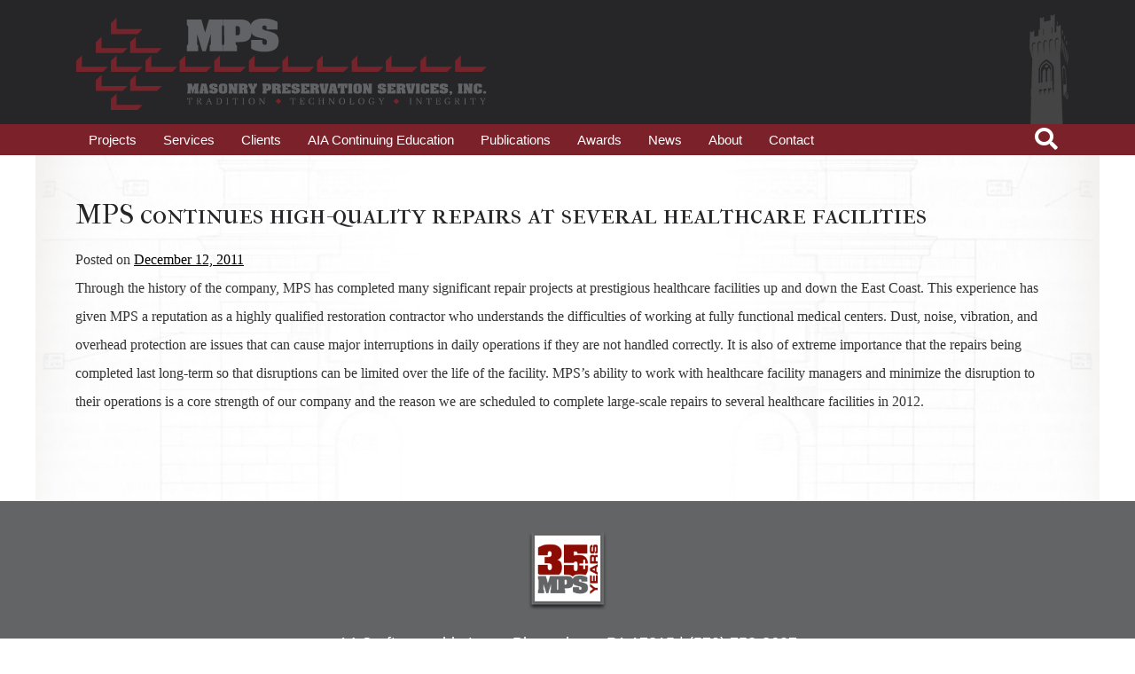

--- FILE ---
content_type: text/html; charset=UTF-8
request_url: https://www.masonrypreservation.com/mps-continues-high-quality-repairs-at-several-healthcare-facilities/
body_size: 15555
content:
<!doctype html>
<html lang="en-US">
<head>
	<meta charset="UTF-8">
	<meta name="viewport" content="width=device-width, initial-scale=1">
	<link rel="profile" href="https://gmpg.org/xfn/11">

	<title>MPS continues high-quality repairs at several healthcare facilities &#8211; Masonry Preservation Services</title>
<meta name='robots' content='max-image-preview:large' />
<link rel='dns-prefetch' href='//maps.google.com' />
<link rel='dns-prefetch' href='//www.googletagmanager.com' />
<link rel='dns-prefetch' href='//use.fontawesome.com' />
<link rel="alternate" type="application/rss+xml" title="Masonry Preservation Services &raquo; Feed" href="https://www.masonrypreservation.com/feed/" />
<link rel="alternate" type="application/rss+xml" title="Masonry Preservation Services &raquo; Comments Feed" href="https://www.masonrypreservation.com/comments/feed/" />
<link rel="alternate" title="oEmbed (JSON)" type="application/json+oembed" href="https://www.masonrypreservation.com/wp-json/oembed/1.0/embed?url=https%3A%2F%2Fwww.masonrypreservation.com%2Fmps-continues-high-quality-repairs-at-several-healthcare-facilities%2F" />
<link rel="alternate" title="oEmbed (XML)" type="text/xml+oembed" href="https://www.masonrypreservation.com/wp-json/oembed/1.0/embed?url=https%3A%2F%2Fwww.masonrypreservation.com%2Fmps-continues-high-quality-repairs-at-several-healthcare-facilities%2F&#038;format=xml" />
<style id='wp-img-auto-sizes-contain-inline-css' type='text/css'>
img:is([sizes=auto i],[sizes^="auto," i]){contain-intrinsic-size:3000px 1500px}
/*# sourceURL=wp-img-auto-sizes-contain-inline-css */
</style>
<style id='wp-emoji-styles-inline-css' type='text/css'>

	img.wp-smiley, img.emoji {
		display: inline !important;
		border: none !important;
		box-shadow: none !important;
		height: 1em !important;
		width: 1em !important;
		margin: 0 0.07em !important;
		vertical-align: -0.1em !important;
		background: none !important;
		padding: 0 !important;
	}
/*# sourceURL=wp-emoji-styles-inline-css */
</style>
<link rel='stylesheet' id='wp-block-library-css' href='https://www.masonrypreservation.com/wp-includes/css/dist/block-library/style.min.css?ver=6.9' type='text/css' media='all' />
<style id='wp-block-paragraph-inline-css' type='text/css'>
.is-small-text{font-size:.875em}.is-regular-text{font-size:1em}.is-large-text{font-size:2.25em}.is-larger-text{font-size:3em}.has-drop-cap:not(:focus):first-letter{float:left;font-size:8.4em;font-style:normal;font-weight:100;line-height:.68;margin:.05em .1em 0 0;text-transform:uppercase}body.rtl .has-drop-cap:not(:focus):first-letter{float:none;margin-left:.1em}p.has-drop-cap.has-background{overflow:hidden}:root :where(p.has-background){padding:1.25em 2.375em}:where(p.has-text-color:not(.has-link-color)) a{color:inherit}p.has-text-align-left[style*="writing-mode:vertical-lr"],p.has-text-align-right[style*="writing-mode:vertical-rl"]{rotate:180deg}
/*# sourceURL=https://www.masonrypreservation.com/wp-includes/blocks/paragraph/style.min.css */
</style>
<style id='global-styles-inline-css' type='text/css'>
:root{--wp--preset--aspect-ratio--square: 1;--wp--preset--aspect-ratio--4-3: 4/3;--wp--preset--aspect-ratio--3-4: 3/4;--wp--preset--aspect-ratio--3-2: 3/2;--wp--preset--aspect-ratio--2-3: 2/3;--wp--preset--aspect-ratio--16-9: 16/9;--wp--preset--aspect-ratio--9-16: 9/16;--wp--preset--color--black: #000000;--wp--preset--color--cyan-bluish-gray: #abb8c3;--wp--preset--color--white: #ffffff;--wp--preset--color--pale-pink: #f78da7;--wp--preset--color--vivid-red: #cf2e2e;--wp--preset--color--luminous-vivid-orange: #ff6900;--wp--preset--color--luminous-vivid-amber: #fcb900;--wp--preset--color--light-green-cyan: #7bdcb5;--wp--preset--color--vivid-green-cyan: #00d084;--wp--preset--color--pale-cyan-blue: #8ed1fc;--wp--preset--color--vivid-cyan-blue: #0693e3;--wp--preset--color--vivid-purple: #9b51e0;--wp--preset--color--red: #7a212a;--wp--preset--color--gray-dk: #262629;--wp--preset--color--gray: #636466;--wp--preset--color--gray-lt: #eeeeee;--wp--preset--gradient--vivid-cyan-blue-to-vivid-purple: linear-gradient(135deg,rgb(6,147,227) 0%,rgb(155,81,224) 100%);--wp--preset--gradient--light-green-cyan-to-vivid-green-cyan: linear-gradient(135deg,rgb(122,220,180) 0%,rgb(0,208,130) 100%);--wp--preset--gradient--luminous-vivid-amber-to-luminous-vivid-orange: linear-gradient(135deg,rgb(252,185,0) 0%,rgb(255,105,0) 100%);--wp--preset--gradient--luminous-vivid-orange-to-vivid-red: linear-gradient(135deg,rgb(255,105,0) 0%,rgb(207,46,46) 100%);--wp--preset--gradient--very-light-gray-to-cyan-bluish-gray: linear-gradient(135deg,rgb(238,238,238) 0%,rgb(169,184,195) 100%);--wp--preset--gradient--cool-to-warm-spectrum: linear-gradient(135deg,rgb(74,234,220) 0%,rgb(151,120,209) 20%,rgb(207,42,186) 40%,rgb(238,44,130) 60%,rgb(251,105,98) 80%,rgb(254,248,76) 100%);--wp--preset--gradient--blush-light-purple: linear-gradient(135deg,rgb(255,206,236) 0%,rgb(152,150,240) 100%);--wp--preset--gradient--blush-bordeaux: linear-gradient(135deg,rgb(254,205,165) 0%,rgb(254,45,45) 50%,rgb(107,0,62) 100%);--wp--preset--gradient--luminous-dusk: linear-gradient(135deg,rgb(255,203,112) 0%,rgb(199,81,192) 50%,rgb(65,88,208) 100%);--wp--preset--gradient--pale-ocean: linear-gradient(135deg,rgb(255,245,203) 0%,rgb(182,227,212) 50%,rgb(51,167,181) 100%);--wp--preset--gradient--electric-grass: linear-gradient(135deg,rgb(202,248,128) 0%,rgb(113,206,126) 100%);--wp--preset--gradient--midnight: linear-gradient(135deg,rgb(2,3,129) 0%,rgb(40,116,252) 100%);--wp--preset--font-size--small: 13px;--wp--preset--font-size--medium: 20px;--wp--preset--font-size--large: 36px;--wp--preset--font-size--x-large: 42px;--wp--preset--spacing--20: 0.44rem;--wp--preset--spacing--30: 0.67rem;--wp--preset--spacing--40: 1rem;--wp--preset--spacing--50: 1.5rem;--wp--preset--spacing--60: 2.25rem;--wp--preset--spacing--70: 3.38rem;--wp--preset--spacing--80: 5.06rem;--wp--preset--shadow--natural: 6px 6px 9px rgba(0, 0, 0, 0.2);--wp--preset--shadow--deep: 12px 12px 50px rgba(0, 0, 0, 0.4);--wp--preset--shadow--sharp: 6px 6px 0px rgba(0, 0, 0, 0.2);--wp--preset--shadow--outlined: 6px 6px 0px -3px rgb(255, 255, 255), 6px 6px rgb(0, 0, 0);--wp--preset--shadow--crisp: 6px 6px 0px rgb(0, 0, 0);}:where(.is-layout-flex){gap: 0.5em;}:where(.is-layout-grid){gap: 0.5em;}body .is-layout-flex{display: flex;}.is-layout-flex{flex-wrap: wrap;align-items: center;}.is-layout-flex > :is(*, div){margin: 0;}body .is-layout-grid{display: grid;}.is-layout-grid > :is(*, div){margin: 0;}:where(.wp-block-columns.is-layout-flex){gap: 2em;}:where(.wp-block-columns.is-layout-grid){gap: 2em;}:where(.wp-block-post-template.is-layout-flex){gap: 1.25em;}:where(.wp-block-post-template.is-layout-grid){gap: 1.25em;}.has-black-color{color: var(--wp--preset--color--black) !important;}.has-cyan-bluish-gray-color{color: var(--wp--preset--color--cyan-bluish-gray) !important;}.has-white-color{color: var(--wp--preset--color--white) !important;}.has-pale-pink-color{color: var(--wp--preset--color--pale-pink) !important;}.has-vivid-red-color{color: var(--wp--preset--color--vivid-red) !important;}.has-luminous-vivid-orange-color{color: var(--wp--preset--color--luminous-vivid-orange) !important;}.has-luminous-vivid-amber-color{color: var(--wp--preset--color--luminous-vivid-amber) !important;}.has-light-green-cyan-color{color: var(--wp--preset--color--light-green-cyan) !important;}.has-vivid-green-cyan-color{color: var(--wp--preset--color--vivid-green-cyan) !important;}.has-pale-cyan-blue-color{color: var(--wp--preset--color--pale-cyan-blue) !important;}.has-vivid-cyan-blue-color{color: var(--wp--preset--color--vivid-cyan-blue) !important;}.has-vivid-purple-color{color: var(--wp--preset--color--vivid-purple) !important;}.has-black-background-color{background-color: var(--wp--preset--color--black) !important;}.has-cyan-bluish-gray-background-color{background-color: var(--wp--preset--color--cyan-bluish-gray) !important;}.has-white-background-color{background-color: var(--wp--preset--color--white) !important;}.has-pale-pink-background-color{background-color: var(--wp--preset--color--pale-pink) !important;}.has-vivid-red-background-color{background-color: var(--wp--preset--color--vivid-red) !important;}.has-luminous-vivid-orange-background-color{background-color: var(--wp--preset--color--luminous-vivid-orange) !important;}.has-luminous-vivid-amber-background-color{background-color: var(--wp--preset--color--luminous-vivid-amber) !important;}.has-light-green-cyan-background-color{background-color: var(--wp--preset--color--light-green-cyan) !important;}.has-vivid-green-cyan-background-color{background-color: var(--wp--preset--color--vivid-green-cyan) !important;}.has-pale-cyan-blue-background-color{background-color: var(--wp--preset--color--pale-cyan-blue) !important;}.has-vivid-cyan-blue-background-color{background-color: var(--wp--preset--color--vivid-cyan-blue) !important;}.has-vivid-purple-background-color{background-color: var(--wp--preset--color--vivid-purple) !important;}.has-black-border-color{border-color: var(--wp--preset--color--black) !important;}.has-cyan-bluish-gray-border-color{border-color: var(--wp--preset--color--cyan-bluish-gray) !important;}.has-white-border-color{border-color: var(--wp--preset--color--white) !important;}.has-pale-pink-border-color{border-color: var(--wp--preset--color--pale-pink) !important;}.has-vivid-red-border-color{border-color: var(--wp--preset--color--vivid-red) !important;}.has-luminous-vivid-orange-border-color{border-color: var(--wp--preset--color--luminous-vivid-orange) !important;}.has-luminous-vivid-amber-border-color{border-color: var(--wp--preset--color--luminous-vivid-amber) !important;}.has-light-green-cyan-border-color{border-color: var(--wp--preset--color--light-green-cyan) !important;}.has-vivid-green-cyan-border-color{border-color: var(--wp--preset--color--vivid-green-cyan) !important;}.has-pale-cyan-blue-border-color{border-color: var(--wp--preset--color--pale-cyan-blue) !important;}.has-vivid-cyan-blue-border-color{border-color: var(--wp--preset--color--vivid-cyan-blue) !important;}.has-vivid-purple-border-color{border-color: var(--wp--preset--color--vivid-purple) !important;}.has-vivid-cyan-blue-to-vivid-purple-gradient-background{background: var(--wp--preset--gradient--vivid-cyan-blue-to-vivid-purple) !important;}.has-light-green-cyan-to-vivid-green-cyan-gradient-background{background: var(--wp--preset--gradient--light-green-cyan-to-vivid-green-cyan) !important;}.has-luminous-vivid-amber-to-luminous-vivid-orange-gradient-background{background: var(--wp--preset--gradient--luminous-vivid-amber-to-luminous-vivid-orange) !important;}.has-luminous-vivid-orange-to-vivid-red-gradient-background{background: var(--wp--preset--gradient--luminous-vivid-orange-to-vivid-red) !important;}.has-very-light-gray-to-cyan-bluish-gray-gradient-background{background: var(--wp--preset--gradient--very-light-gray-to-cyan-bluish-gray) !important;}.has-cool-to-warm-spectrum-gradient-background{background: var(--wp--preset--gradient--cool-to-warm-spectrum) !important;}.has-blush-light-purple-gradient-background{background: var(--wp--preset--gradient--blush-light-purple) !important;}.has-blush-bordeaux-gradient-background{background: var(--wp--preset--gradient--blush-bordeaux) !important;}.has-luminous-dusk-gradient-background{background: var(--wp--preset--gradient--luminous-dusk) !important;}.has-pale-ocean-gradient-background{background: var(--wp--preset--gradient--pale-ocean) !important;}.has-electric-grass-gradient-background{background: var(--wp--preset--gradient--electric-grass) !important;}.has-midnight-gradient-background{background: var(--wp--preset--gradient--midnight) !important;}.has-small-font-size{font-size: var(--wp--preset--font-size--small) !important;}.has-medium-font-size{font-size: var(--wp--preset--font-size--medium) !important;}.has-large-font-size{font-size: var(--wp--preset--font-size--large) !important;}.has-x-large-font-size{font-size: var(--wp--preset--font-size--x-large) !important;}
/*# sourceURL=global-styles-inline-css */
</style>

<style id='classic-theme-styles-inline-css' type='text/css'>
/*! This file is auto-generated */
.wp-block-button__link{color:#fff;background-color:#32373c;border-radius:9999px;box-shadow:none;text-decoration:none;padding:calc(.667em + 2px) calc(1.333em + 2px);font-size:1.125em}.wp-block-file__button{background:#32373c;color:#fff;text-decoration:none}
/*# sourceURL=/wp-includes/css/classic-themes.min.css */
</style>
<link rel='stylesheet' id='editorskit-frontend-css' href='https://www.masonrypreservation.com/wp-content/plugins/block-options/build/style.build.css?ver=new' type='text/css' media='all' />
<style id='font-awesome-svg-styles-default-inline-css' type='text/css'>
.svg-inline--fa {
  display: inline-block;
  height: 1em;
  overflow: visible;
  vertical-align: -.125em;
}
/*# sourceURL=font-awesome-svg-styles-default-inline-css */
</style>
<link rel='stylesheet' id='font-awesome-svg-styles-css' href='https://www.masonrypreservation.com/wp-content/uploads/font-awesome/v5.10.2/css/svg-with-js.css' type='text/css' media='all' />
<style id='font-awesome-svg-styles-inline-css' type='text/css'>
   .wp-block-font-awesome-icon svg::before,
   .wp-rich-text-font-awesome-icon svg::before {content: unset;}
/*# sourceURL=font-awesome-svg-styles-inline-css */
</style>
<link rel='stylesheet' id='contact-form-7-css' href='https://www.masonrypreservation.com/wp-content/plugins/contact-form-7/includes/css/styles.css?ver=6.1.4' type='text/css' media='all' />
<link rel='stylesheet' id='rs-plugin-settings-css' href='https://www.masonrypreservation.com/wp-content/plugins/revslider/public/assets/css/settings.css?ver=5.4.8.3' type='text/css' media='all' />
<style id='rs-plugin-settings-inline-css' type='text/css'>
#rs-demo-id {}
/*# sourceURL=rs-plugin-settings-inline-css */
</style>
<link rel='stylesheet' id='wpgmp-frontend-css' href='https://www.masonrypreservation.com/wp-content/plugins/wp-google-map-plugin/assets/css/wpgmp_all_frontend.css?ver=4.9.0' type='text/css' media='all' />
<link rel='stylesheet' id='mps-style-css' href='https://www.masonrypreservation.com/wp-content/themes/mps/style.css?ver=6.9' type='text/css' media='all' />
<link rel='stylesheet' id='font-awesome-official-css' href='https://use.fontawesome.com/releases/v5.10.2/css/all.css' type='text/css' media='all' integrity="sha384-rtJEYb85SiYWgfpCr0jn174XgJTn4rptSOQsMroFBPQSGLdOC5IbubP6lJ35qoM9" crossorigin="anonymous" />
<style id='kadence-blocks-global-variables-inline-css' type='text/css'>
:root {--global-kb-font-size-sm:clamp(0.8rem, 0.73rem + 0.217vw, 0.9rem);--global-kb-font-size-md:clamp(1.1rem, 0.995rem + 0.326vw, 1.25rem);--global-kb-font-size-lg:clamp(1.75rem, 1.576rem + 0.543vw, 2rem);--global-kb-font-size-xl:clamp(2.25rem, 1.728rem + 1.63vw, 3rem);--global-kb-font-size-xxl:clamp(2.5rem, 1.456rem + 3.26vw, 4rem);--global-kb-font-size-xxxl:clamp(2.75rem, 0.489rem + 7.065vw, 6rem);}:root {--global-palette1: #3182CE;--global-palette2: #2B6CB0;--global-palette3: #1A202C;--global-palette4: #2D3748;--global-palette5: #4A5568;--global-palette6: #718096;--global-palette7: #EDF2F7;--global-palette8: #F7FAFC;--global-palette9: #ffffff;}
/*# sourceURL=kadence-blocks-global-variables-inline-css */
</style>
<link rel='stylesheet' id='font-awesome-official-v4shim-css' href='https://use.fontawesome.com/releases/v5.10.2/css/v4-shims.css' type='text/css' media='all' integrity="sha384-updXts+unDswrMsYxLc5R+HfSmF8CuEIOe48Rj3DoVoPUIImOT1fs26H/tr/H9gC" crossorigin="anonymous" />
<style id='font-awesome-official-v4shim-inline-css' type='text/css'>
@font-face {
font-family: "FontAwesome";
font-display: block;
src: url("https://use.fontawesome.com/releases/v5.10.2/webfonts/fa-brands-400.eot"),
		url("https://use.fontawesome.com/releases/v5.10.2/webfonts/fa-brands-400.eot?#iefix") format("embedded-opentype"),
		url("https://use.fontawesome.com/releases/v5.10.2/webfonts/fa-brands-400.woff2") format("woff2"),
		url("https://use.fontawesome.com/releases/v5.10.2/webfonts/fa-brands-400.woff") format("woff"),
		url("https://use.fontawesome.com/releases/v5.10.2/webfonts/fa-brands-400.ttf") format("truetype"),
		url("https://use.fontawesome.com/releases/v5.10.2/webfonts/fa-brands-400.svg#fontawesome") format("svg");
}

@font-face {
font-family: "FontAwesome";
font-display: block;
src: url("https://use.fontawesome.com/releases/v5.10.2/webfonts/fa-solid-900.eot"),
		url("https://use.fontawesome.com/releases/v5.10.2/webfonts/fa-solid-900.eot?#iefix") format("embedded-opentype"),
		url("https://use.fontawesome.com/releases/v5.10.2/webfonts/fa-solid-900.woff2") format("woff2"),
		url("https://use.fontawesome.com/releases/v5.10.2/webfonts/fa-solid-900.woff") format("woff"),
		url("https://use.fontawesome.com/releases/v5.10.2/webfonts/fa-solid-900.ttf") format("truetype"),
		url("https://use.fontawesome.com/releases/v5.10.2/webfonts/fa-solid-900.svg#fontawesome") format("svg");
}

@font-face {
font-family: "FontAwesome";
font-display: block;
src: url("https://use.fontawesome.com/releases/v5.10.2/webfonts/fa-regular-400.eot"),
		url("https://use.fontawesome.com/releases/v5.10.2/webfonts/fa-regular-400.eot?#iefix") format("embedded-opentype"),
		url("https://use.fontawesome.com/releases/v5.10.2/webfonts/fa-regular-400.woff2") format("woff2"),
		url("https://use.fontawesome.com/releases/v5.10.2/webfonts/fa-regular-400.woff") format("woff"),
		url("https://use.fontawesome.com/releases/v5.10.2/webfonts/fa-regular-400.ttf") format("truetype"),
		url("https://use.fontawesome.com/releases/v5.10.2/webfonts/fa-regular-400.svg#fontawesome") format("svg");
unicode-range: U+F004-F005,U+F007,U+F017,U+F022,U+F024,U+F02E,U+F03E,U+F044,U+F057-F059,U+F06E,U+F070,U+F075,U+F07B-F07C,U+F080,U+F086,U+F089,U+F094,U+F09D,U+F0A0,U+F0A4-F0A7,U+F0C5,U+F0C7-F0C8,U+F0E0,U+F0EB,U+F0F3,U+F0F8,U+F0FE,U+F111,U+F118-F11A,U+F11C,U+F133,U+F144,U+F146,U+F14A,U+F14D-F14E,U+F150-F152,U+F15B-F15C,U+F164-F165,U+F185-F186,U+F191-F192,U+F1AD,U+F1C1-F1C9,U+F1CD,U+F1D8,U+F1E3,U+F1EA,U+F1F6,U+F1F9,U+F20A,U+F247-F249,U+F24D,U+F254-F25B,U+F25D,U+F267,U+F271-F274,U+F279,U+F28B,U+F28D,U+F2B5-F2B6,U+F2B9,U+F2BB,U+F2BD,U+F2C1-F2C2,U+F2D0,U+F2D2,U+F2DC,U+F2ED,U+F328,U+F358-F35B,U+F3A5,U+F3D1,U+F410,U+F4AD;
}
/*# sourceURL=font-awesome-official-v4shim-inline-css */
</style>
<script type="text/javascript" src="https://www.masonrypreservation.com/wp-includes/js/jquery/jquery.min.js?ver=3.7.1" id="jquery-core-js"></script>
<script type="text/javascript" src="https://www.masonrypreservation.com/wp-includes/js/jquery/jquery-migrate.min.js?ver=3.4.1" id="jquery-migrate-js"></script>
<script type="text/javascript" src="https://www.masonrypreservation.com/wp-content/plugins/revslider/public/assets/js/jquery.themepunch.tools.min.js?ver=5.4.8.3" id="tp-tools-js"></script>
<script type="text/javascript" src="https://www.masonrypreservation.com/wp-content/plugins/revslider/public/assets/js/jquery.themepunch.revolution.min.js?ver=5.4.8.3" id="revmin-js"></script>

<!-- Google tag (gtag.js) snippet added by Site Kit -->
<!-- Google Analytics snippet added by Site Kit -->
<script type="text/javascript" src="https://www.googletagmanager.com/gtag/js?id=G-02MGPQ81SZ" id="google_gtagjs-js" async></script>
<script type="text/javascript" id="google_gtagjs-js-after">
/* <![CDATA[ */
window.dataLayer = window.dataLayer || [];function gtag(){dataLayer.push(arguments);}
gtag("set","linker",{"domains":["www.masonrypreservation.com"]});
gtag("js", new Date());
gtag("set", "developer_id.dZTNiMT", true);
gtag("config", "G-02MGPQ81SZ");
//# sourceURL=google_gtagjs-js-after
/* ]]> */
</script>
<link rel="https://api.w.org/" href="https://www.masonrypreservation.com/wp-json/" /><link rel="alternate" title="JSON" type="application/json" href="https://www.masonrypreservation.com/wp-json/wp/v2/posts/277" /><link rel="EditURI" type="application/rsd+xml" title="RSD" href="https://www.masonrypreservation.com/xmlrpc.php?rsd" />
<link rel="canonical" href="https://www.masonrypreservation.com/mps-continues-high-quality-repairs-at-several-healthcare-facilities/" />
<link rel='shortlink' href='https://www.masonrypreservation.com/?p=277' />

		<!-- GA Google Analytics @ https://m0n.co/ga -->
		<script>
			(function(i,s,o,g,r,a,m){i['GoogleAnalyticsObject']=r;i[r]=i[r]||function(){
			(i[r].q=i[r].q||[]).push(arguments)},i[r].l=1*new Date();a=s.createElement(o),
			m=s.getElementsByTagName(o)[0];a.async=1;a.src=g;m.parentNode.insertBefore(a,m)
			})(window,document,'script','https://www.google-analytics.com/analytics.js','ga');
			ga('create', 'UA-7976997-1', 'auto');
			ga('send', 'pageview');
		</script>

	<meta name="generator" content="Site Kit by Google 1.168.0" /><meta name="generator" content="Powered by Slider Revolution 5.4.8.3 - responsive, Mobile-Friendly Slider Plugin for WordPress with comfortable drag and drop interface." />
<link rel="icon" href="https://www.masonrypreservation.com/wp-content/uploads/2019/08/favicon.ico" sizes="32x32" />
<link rel="icon" href="https://www.masonrypreservation.com/wp-content/uploads/2019/08/favicon.ico" sizes="192x192" />
<link rel="apple-touch-icon" href="https://www.masonrypreservation.com/wp-content/uploads/2019/08/favicon.ico" />
<meta name="msapplication-TileImage" content="https://www.masonrypreservation.com/wp-content/uploads/2019/08/favicon.ico" />
<script type="text/javascript">function setREVStartSize(e){									
						try{ e.c=jQuery(e.c);var i=jQuery(window).width(),t=9999,r=0,n=0,l=0,f=0,s=0,h=0;
							if(e.responsiveLevels&&(jQuery.each(e.responsiveLevels,function(e,f){f>i&&(t=r=f,l=e),i>f&&f>r&&(r=f,n=e)}),t>r&&(l=n)),f=e.gridheight[l]||e.gridheight[0]||e.gridheight,s=e.gridwidth[l]||e.gridwidth[0]||e.gridwidth,h=i/s,h=h>1?1:h,f=Math.round(h*f),"fullscreen"==e.sliderLayout){var u=(e.c.width(),jQuery(window).height());if(void 0!=e.fullScreenOffsetContainer){var c=e.fullScreenOffsetContainer.split(",");if (c) jQuery.each(c,function(e,i){u=jQuery(i).length>0?u-jQuery(i).outerHeight(!0):u}),e.fullScreenOffset.split("%").length>1&&void 0!=e.fullScreenOffset&&e.fullScreenOffset.length>0?u-=jQuery(window).height()*parseInt(e.fullScreenOffset,0)/100:void 0!=e.fullScreenOffset&&e.fullScreenOffset.length>0&&(u-=parseInt(e.fullScreenOffset,0))}f=u}else void 0!=e.minHeight&&f<e.minHeight&&(f=e.minHeight);e.c.closest(".rev_slider_wrapper").css({height:f})					
						}catch(d){console.log("Failure at Presize of Slider:"+d)}						
					};</script>
</head>

<body class="wp-singular post-template-default single single-post postid-277 single-format-standard wp-theme-mps no-sidebar">
<div id="page" class="site">
	<a class="skip-link screen-reader-text" href="#content">Skip to content</a>

	<header id="masthead" class="site-header">
    <div class="site-header__wrap clearfix">
      <div class="header-logo">
        <a href="https://www.masonrypreservation.com" class="logo-link" rel="home" itemprop="url">
          <svg data-name="Layer 1" viewBox="0 0 442.94 99.47" xmlns="http://www.w3.org/2000/svg">
<defs>
<style>.cls-1{fill:#75242b;}.cls-2{fill:#626366;}</style>
</defs>
<title>mps-logo</title>
<polygon class="cls-1" points="37.38 5.74 37.38 17.66 66.22 17.66 71.67 12.22 43.56 12.22 43.56 0"/>
<polygon class="cls-1" points="21.18 26.19 21.18 38.11 50.03 38.11 55.47 32.67 27.36 32.67 27.36 20.45"/>
<polygon class="cls-1" points="58.14 26.19 58.14 38.11 86.99 38.11 92.43 32.67 64.32 32.67 64.32 20.45"/>
<polygon class="cls-1" points="0 46.34 0 58.26 28.84 58.26 34.29 52.81 6.18 52.81 6.18 40.6"/>
<polygon class="cls-1" points="74.75 46.34 74.75 58.26 103.6 58.26 109.04 52.81 80.93 52.81 80.93 40.59"/>
<polygon class="cls-1" points="37.38 46.34 37.38 58.26 66.22 58.26 71.67 52.81 43.56 52.81 43.56 40.6"/>
<polygon class="cls-1" points="21.18 67.1 21.18 79.02 50.03 79.02 55.47 73.57 27.36 73.57 27.36 61.36"/>
<polygon class="cls-1" points="58.14 67.1 58.14 79.02 86.99 79.02 92.43 73.57 64.32 73.57 64.32 61.36"/>
<polygon class="cls-1" points="37.38 87.55 37.38 99.47 66.22 99.47 71.67 94.03 43.56 94.03 43.56 81.81"/>
<polygon class="cls-1" points="111.51 46.34 111.51 58.26 140.35 58.26 145.8 52.81 117.69 52.81 117.69 40.6"/>
<polygon class="cls-1" points="186.26 46.34 186.26 58.26 215.1 58.26 220.55 52.81 192.44 52.81 192.44 40.59"/>
<polygon class="cls-1" points="148.88 46.34 148.88 58.26 177.73 58.26 183.17 52.81 155.06 52.81 155.06 40.6"/>
<polygon class="cls-1" points="222.39 46.34 222.39 58.26 251.24 58.26 256.68 52.81 228.57 52.81 228.57 40.6"/>
<polygon class="cls-1" points="297.14 46.34 297.14 58.26 325.99 58.26 331.44 52.81 303.32 52.81 303.32 40.59"/>
<polygon class="cls-1" points="259.77 46.34 259.77 58.26 288.61 58.26 294.06 52.81 265.95 52.81 265.95 40.6"/>
<polygon class="cls-1" points="333.9 46.34 333.9 58.26 362.74 58.26 368.19 52.81 340.08 52.81 340.08 40.6"/>
<polygon class="cls-1" points="408.65 46.34 408.65 58.26 437.5 58.26 442.94 52.81 414.83 52.81 414.83 40.59"/>
<polygon class="cls-1" points="371.27 46.34 371.27 58.26 400.12 58.26 405.56 52.81 377.46 52.81 377.46 40.6"/>
<path class="cls-1" d="m342.12 90.08l3.1-3.1 3.11 3.1-3.11 3.11z"/>
<path class="cls-1" d="m215.08 90.08l3.1-3.1 3.11 3.1-3.11 3.11z"/>
<path class="cls-2" d="M139,15.83h.1l4.15-14h15.15V7.89c-1.48.8-1.34,2.07-1.34,3.35V26.59c0,1.28-.14,2.55,1.34,3.35V36H143.94V29.94c1.47-.8,1.33-2.07,1.33-3.35V17.42h-.09L139.82,36H136l-5.64-18.58h-.09v9.17c0,1.28-.14,2.55,1.34,3.35V36h-12.2V29.94c1.48-.8,1.34-2.07,1.34-3.35V11.24c0-1.28.14-2.55-1.34-3.35V1.83h15.57Z"/>
<path class="cls-2" d="M159.64,11.24c0-1.28.13-2.55-1.34-3.35V1.83h16.12c3.37,0,7.89,0,10.67,1.8,4.52,3,3.88,8.45,3.88,9.33v2.71c0,6.5-2.5,10.52-12.61,10.52H172c0,1.68-.14,2.95,1.34,3.75V36h-15V29.94c1.47-.8,1.34-2.07,1.34-3.35ZM172,19h1.15c3.65,0,3.51-1.8,3.51-5s.14-5-3.51-5H172Z"/>
<path class="cls-2" d="M205.52,12c0-1.53-.05-3.66-2.47-3.66a2.21,2.21,0,0,0-2.42,2.29,2.3,2.3,0,0,0,.74,1.93,9.66,9.66,0,0,0,3.49,1.37c3,.68,7,1.61,9.51,3.06a6.56,6.56,0,0,1,3.07,3.29,11.93,11.93,0,0,1,.93,4.74v.17c0,6.63-3.4,11.53-15.27,11.53-5.08,0-10.44-.84-14.49-3.62V23.82h12.16c0,2.05-.05,3.58.37,4.3a2.62,2.62,0,0,0,2.23,1.13,2.46,2.46,0,0,0,2.43-2.66c0-3.53-2.57-3.82-6-4.54C192.24,20.44,188,18.88,188,11.44v-.77c.18-3.7.88-5.55,4.14-7.67C194.81,1.27,198.67.86,202.4.86c5.4,0,10.19.93,14.71,3.62V12.6H205.52Z"/>
<path class="cls-2" d="M126,75.45h0l1.28-4.33H132V73c-.45.24-.41.64-.41,1v4.76c0,.39,0,.79.41,1V81.7h-4.47V79.82c.46-.24.41-.64.41-1V76h0l-1.65,5.75h-1.21L123.32,76h0v2.84c0,.39,0,.79.42,1V81.7h-3.78V79.82c.46-.24.42-.64.42-1V74c0-.39,0-.79-.42-1V71.12h4.82Z"/>
<path class="cls-2" d="M137,81.7h-4.22V79.82c.41-.24.46-.79.57-1.2l1.62-7.5h5.43l1.79,7.67c.07.33.21.92.64,1V81.7h-4.82V79.82a.57.57,0,0,0,.44-.58,1.06,1.06,0,0,0-.05-.31h-1.85a1.12,1.12,0,0,0-.05.31.56.56,0,0,0,.5.58Zm1.05-4.83-.63-3.13h0l-.6,3.13Z"/>
<path class="cls-2" d="M148.85,74.32c0-.47,0-1.13-.76-1.13a.67.67,0,0,0-.74.71.7.7,0,0,0,.23.59,2.76,2.76,0,0,0,1.07.42,11.74,11.74,0,0,1,2.92.94,2,2,0,0,1,.94,1,3.65,3.65,0,0,1,.28,1.46v.05c0,2-1,3.54-4.68,3.54a7.94,7.94,0,0,1-4.45-1.11V78h3.73a3.64,3.64,0,0,0,.11,1.32.82.82,0,0,0,.69.34.75.75,0,0,0,.74-.81c0-1.09-.78-1.17-1.84-1.39-2.32-.5-3.62-1-3.62-3.26v-.24a2.47,2.47,0,0,1,1.28-2.36,6,6,0,0,1,3.14-.65A8.46,8.46,0,0,1,152.41,72v2.49h-3.56Z"/>
<path class="cls-2" d="M163,78.64c0,2.61-1.86,3.27-4.56,3.27s-4.56-.66-4.56-3.27V74.18c0-2.62,1.86-3.27,4.56-3.27s4.56.65,4.56,3.27Zm-5.3.16a.75.75,0,1,0,1.49,0V74a.75.75,0,1,0-1.49,0Z"/>
<path class="cls-2" d="M170.53,75.9h0V74c0-.39,0-.79-.42-1V71.12h3.92V73c-.46.24-.41.64-.41,1V81.7h-3.71L167.67,77h0v1.84c0,.39,0,.79.42,1V81.7h-3.81V79.82c.46-.24.42-.64.42-1V74c0-.39,0-.79-.42-1V71.12h4.15Z"/>
<path class="cls-2" d="M179.48,78.79c0,.39,0,.79.42,1V81.7h-4.65V79.82c.46-.24.42-.64.42-1V74c0-.39,0-.79-.42-1V71.12h5.31a6.83,6.83,0,0,1,3,.42,2.47,2.47,0,0,1,1.34,2.37A2.22,2.22,0,0,1,183,76.39v0c1.2.24,1.6.69,1.6,1.76v.61c0,.35,0,.87.47,1V81.7H181a8.33,8.33,0,0,1-.21-2.84c0-.84-.1-1.26-1.15-1.28h-.16Zm0-3.33h.39c.83,0,1.09-.37,1.09-1.11s-.26-1-1.09-1h-.39Z"/>
<path class="cls-2" d="M186.34,74.06c-.22-.38-.37-.83-.79-1.06V71.12h4.38v1.37a3.21,3.21,0,0,0,.7,2,3.28,3.28,0,0,0,.7-2V71.12h3.84V73a1.51,1.51,0,0,0-.67.76l-2.24,3.77v1.26c0,.39,0,.79.41,1V81.7H188V79.82a.74.74,0,0,0,.39-.47,2.56,2.56,0,0,0,0-.56v-1Z"/>
<path class="cls-2" d="M201.3,74c0-.39,0-.79-.42-1V71.12h5a6.44,6.44,0,0,1,3.31.56,3.1,3.1,0,0,1,1.2,2.88v.84c0,2-.78,3.26-3.91,3.26h-1.35c0,.52-.05.92.41,1.16V81.7h-4.65V79.82c.46-.24.42-.64.42-1Zm3.82,2.4h.35c1.13,0,1.09-.56,1.09-1.55s0-1.55-1.09-1.55h-.35Z"/>
<path class="cls-2" d="M215.34,78.79c0,.39,0,.79.42,1V81.7h-4.65V79.82c.46-.24.41-.64.41-1V74c0-.39,0-.79-.41-1V71.12h5.3a6.81,6.81,0,0,1,3,.42,2.47,2.47,0,0,1,1.35,2.37,2.22,2.22,0,0,1-1.83,2.48v0c1.2.24,1.6.69,1.6,1.76v.61c0,.35,0,.87.47,1V81.7h-4.1a8.5,8.5,0,0,1-.22-2.84c0-.84-.1-1.26-1.14-1.28h-.16Zm0-3.33h.39c.83,0,1.08-.37,1.08-1.11s-.25-1-1.08-1h-.39Z"/>
<path class="cls-2" d="M231.17,77.87V81.7H222V79.82c.46-.24.42-.64.42-1V74c0-.39,0-.79-.42-1V71.12h9.18V74.7h-3.51v-.32c0-.72-.12-1-1.15-1h-.23v1.89h2.42v2.06h-2.42v2.13h.23c1.15,0,1.13-.37,1.15-1.23v-.35Z"/>
<path class="cls-2" d="M237.34,74.32c0-.47,0-1.13-.76-1.13a.67.67,0,0,0-.74.71.7.7,0,0,0,.23.59,2.76,2.76,0,0,0,1.07.42,11.74,11.74,0,0,1,2.92.94,2,2,0,0,1,.94,1,3.65,3.65,0,0,1,.28,1.46v.05c0,2-1,3.54-4.68,3.54a7.94,7.94,0,0,1-4.45-1.11V78h3.73a3.64,3.64,0,0,0,.11,1.32.81.81,0,0,0,.69.34.75.75,0,0,0,.74-.81c0-1.09-.78-1.17-1.84-1.39-2.32-.5-3.62-1-3.62-3.26v-.24a2.47,2.47,0,0,1,1.28-2.36,6,6,0,0,1,3.14-.65A8.46,8.46,0,0,1,240.9,72v2.49h-3.56Z"/>
<path class="cls-2" d="M251.48,77.87V81.7H242.3V79.82c.46-.24.42-.64.42-1V74c0-.39,0-.79-.42-1V71.12h9.18V74.7H248v-.32c0-.72-.11-1-1.14-1h-.23v1.89H249v2.06h-2.42v2.13h.23c1.14,0,1.13-.37,1.14-1.23v-.35Z"/>
<path class="cls-2" d="M256.53,78.79c0,.39,0,.79.42,1V81.7H252.3V79.82c.46-.24.41-.64.41-1V74c0-.39,0-.79-.41-1V71.12h5.3a6.79,6.79,0,0,1,3,.42,2.46,2.46,0,0,1,1.35,2.37,2.22,2.22,0,0,1-1.83,2.48v0c1.2.24,1.6.69,1.6,1.76v.61c0,.35,0,.87.47,1V81.7h-4.1a8.5,8.5,0,0,1-.22-2.84c0-.84-.1-1.26-1.14-1.28h-.16Zm0-3.33h.39c.83,0,1.08-.37,1.08-1.11s-.25-1-1.08-1h-.39Z"/>
<path class="cls-2" d="M270,81.7h-5.21l-1.7-7.65A1.47,1.47,0,0,0,262.5,73V71.12h4.73V73c-.44.27-.38.42-.27,1.08l.79,4.36h0l.67-4.36c.1-.68.11-.89-.39-1.08V71.12h4.19V73c-.37.2-.48.93-.57,1.31Z"/>
<path class="cls-2" d="M276.3,81.7h-4.21V79.82c.41-.24.45-.79.57-1.2l1.61-7.5h5.44l1.78,7.67c.08.33.22.92.65,1V81.7h-4.82V79.82a.57.57,0,0,0,.44-.58,1.54,1.54,0,0,0-.05-.31h-1.85a1.13,1.13,0,0,0-.06.31.57.57,0,0,0,.5.58Zm1.06-4.83-.63-3.13h0l-.61,3.13Z"/>
<path class="cls-2" d="M281.91,71.12h10.57V75.9h-2.7V74.12c0-.48-.13-.74-.67-.75v5.42c0,.39-.05.79.41,1V81.7h-4.65V79.82c.46-.24.42-.64.42-1V73.37c-.54,0-.67.27-.67.75V75.9h-2.71Z"/>
<path class="cls-2" d="M293.58,74c0-.39.05-.79-.41-1V71.12h4.65V73c-.46.24-.42.64-.42,1v4.76c0,.39,0,.79.42,1V81.7h-4.65V79.82c.46-.24.41-.64.41-1Z"/>
<path class="cls-2" d="M308.06,78.64c0,2.61-1.86,3.27-4.56,3.27s-4.57-.66-4.57-3.27V74.18c0-2.62,1.86-3.27,4.57-3.27s4.56.65,4.56,3.27Zm-5.31.16a.75.75,0,1,0,1.49,0V74a.75.75,0,1,0-1.49,0Z"/>
<path class="cls-2" d="M315.59,75.9h0V74c0-.39.05-.79-.41-1V71.12h3.92V73c-.46.24-.42.64-.42,1V81.7H315L312.73,77h0v1.84c0,.39,0,.79.41,1V81.7h-3.8V79.82c.46-.24.41-.64.41-1V74c0-.39,0-.79-.41-1V71.12h4.14Z"/>
<path class="cls-2" d="M330.53,74.32c0-.47,0-1.13-.76-1.13a.68.68,0,0,0-.75.71.7.7,0,0,0,.23.59,2.87,2.87,0,0,0,1.08.42,11.53,11.53,0,0,1,2.91.94,2.06,2.06,0,0,1,.95,1,3.65,3.65,0,0,1,.28,1.46v.05c0,2-1,3.54-4.69,3.54a7.91,7.91,0,0,1-4.44-1.11V78h3.73a3.43,3.43,0,0,0,.11,1.32.81.81,0,0,0,.69.34.75.75,0,0,0,.74-.81c0-1.09-.78-1.17-1.84-1.39-2.32-.5-3.62-1-3.62-3.26v-.24a2.48,2.48,0,0,1,1.27-2.36,6,6,0,0,1,3.15-.65A8.46,8.46,0,0,1,334.09,72v2.49h-3.56Z"/>
<path class="cls-2" d="M344.67,77.87V81.7h-9.18V79.82c.46-.24.42-.64.42-1V74c0-.39,0-.79-.42-1V71.12h9.18V74.7h-3.52v-.32c0-.72-.11-1-1.14-1h-.23v1.89h2.42v2.06h-2.42v2.13H340c1.14,0,1.13-.37,1.14-1.23v-.35Z"/>
<path class="cls-2" d="M349.72,78.79c0,.39,0,.79.41,1V81.7h-4.64V79.82c.46-.24.41-.64.41-1V74c0-.39.05-.79-.41-1V71.12h5.3a6.81,6.81,0,0,1,3,.42,2.47,2.47,0,0,1,1.35,2.37,2.22,2.22,0,0,1-1.83,2.48v0c1.2.24,1.6.69,1.6,1.76v.61c0,.35,0,.87.47,1V81.7h-4.1a8.5,8.5,0,0,1-.22-2.84c0-.84-.1-1.26-1.14-1.28h-.16Zm0-3.33h.39c.83,0,1.08-.37,1.08-1.11s-.25-1-1.08-1h-.39Z"/>
<path class="cls-2" d="M363.22,81.7H358l-1.7-7.65a1.5,1.5,0,0,0-.63-1.08V71.12h4.73V73c-.44.27-.38.42-.27,1.08l.79,4.36h0l.68-4.36c.1-.68.11-.89-.39-1.08V71.12h4.19V73c-.37.2-.49.93-.57,1.31Z"/>
<path class="cls-2" d="M366.53,74c0-.39,0-.79-.41-1V71.12h4.64V73c-.46.24-.41.64-.41,1v4.76c0,.39-.05.79.41,1V81.7h-4.64V79.82c.45-.24.41-.64.41-1Z"/>
<path class="cls-2" d="M377,74.37c0-.44.1-1.18-.7-1.18s-.71.74-.71,1.18v4.08c0,.43-.09,1.17.71,1.17s.7-.74.7-1.17v-1.2h3.68v3.54a7.83,7.83,0,0,1-4.11,1.12,6.22,6.22,0,0,1-3.78-.88c-1.06-.85-1-2-1-3.12V74.23a2.78,2.78,0,0,1,1-2.52,6.18,6.18,0,0,1,3.63-.8,9.28,9.28,0,0,1,4.23,1.15V75H377Z"/>
<path class="cls-2" d="M391,77.87V81.7h-9.18V79.82c.46-.24.42-.64.42-1V74c0-.39,0-.79-.42-1V71.12H391V74.7H387.5v-.32c0-.72-.12-1-1.15-1h-.23v1.89h2.42v2.06h-2.42v2.13h.23c1.15,0,1.13-.37,1.15-1.23v-.35Z"/>
<path class="cls-2" d="M397.18,74.32c0-.47,0-1.13-.76-1.13a.67.67,0,0,0-.74.71.7.7,0,0,0,.23.59,2.76,2.76,0,0,0,1.07.42,11.53,11.53,0,0,1,2.91.94,2,2,0,0,1,.95,1,3.65,3.65,0,0,1,.28,1.46v.05c0,2-1,3.54-4.69,3.54A7.93,7.93,0,0,1,392,80.8V78h3.73a3.64,3.64,0,0,0,.11,1.32.81.81,0,0,0,.69.34.75.75,0,0,0,.74-.81c0-1.09-.78-1.17-1.84-1.39-2.32-.5-3.62-1-3.62-3.26v-.24a2.47,2.47,0,0,1,1.28-2.36,6,6,0,0,1,3.14-.65A8.46,8.46,0,0,1,400.74,72v2.49h-3.56Z"/>
<path class="cls-2" d="M402.89,83a5.1,5.1,0,0,0,1-1.32c-.87,0-1.53-.53-1.53-1.31A1.47,1.47,0,0,1,404,79.07a1.63,1.63,0,0,1,1.72,1.6c0,1.13-1.15,2.28-2.13,2.92Z"/>
<path class="cls-2" d="M412.3,74c0-.39,0-.79-.42-1V71.12h4.65V73c-.46.24-.41.64-.41,1v4.76c0,.39-.05.79.41,1V81.7h-4.65V79.82c.46-.24.42-.64.42-1Z"/>
<path class="cls-2" d="M424,75.9h0V74c0-.39,0-.79-.42-1V71.12h3.92V73c-.46.24-.41.64-.41,1V81.7h-3.71L421.15,77h0v1.84c0,.39,0,.79.42,1V81.7h-3.81V79.82c.46-.24.42-.64.42-1V74c0-.39,0-.79-.42-1V71.12h4.15Z"/>
<path class="cls-2" d="M434,74.37c0-.44.1-1.18-.7-1.18s-.7.74-.7,1.18v4.08c0,.43-.1,1.17.7,1.17s.7-.74.7-1.17v-1.2h3.69v3.54a7.9,7.9,0,0,1-4.12,1.12,6.17,6.17,0,0,1-3.77-.88c-1.06-.85-1-2-1-3.12V74.23a2.78,2.78,0,0,1,1-2.52,6.2,6.2,0,0,1,3.64-.8,9.35,9.35,0,0,1,4.23,1.15V75H434Z"/>
<path class="cls-2" d="M439,80.49a1.54,1.54,0,0,1,1.65-1.42,1.43,1.43,0,1,1,0,2.84A1.54,1.54,0,0,1,439,80.49Z"/>
<path class="cls-2" d="M125.2,88.43h-.48c-.22-1.43-.24-1.3-1.93-1.3v5.2c0,.62.18.64,1,.64v.32l-1.38,0-1.37,0V93c.77,0,1,0,1-.64v-5.2c-1.66,0-1.72-.14-1.93,1.3h-.47V86.78h5.65Z"/>
<path class="cls-2" d="M131.35,92.33c0,.51,0,.64.9.64v.32l-1.33,0-1.33,0V93c.92,0,.91-.13.91-.64V87.72c0-.51,0-.64-.91-.64v-.32l1.33,0,1.78,0c1.18,0,2,.07,2,1.47,0,1.1-.64,1.54-1.66,1.65.28.47,1.39,2.12,1.66,2.48s.42.57.92.61v.32l-.68,0-.69,0A21.07,21.07,0,0,0,132,90.08a2.21,2.21,0,0,0-.68-.06Zm0-2.63a3.38,3.38,0,0,0,.45,0c1,0,2,0,2-1.33,0-1-.4-1.28-1.37-1.28-.36,0-.71,0-1.06,0Z"/>
<path class="cls-2" d="M143.59,86.78l2,5.17c.11.27.35,1.08,1.1,1v.32l-1.29,0-1.3,0V93s.82,0,.82-.36a1.37,1.37,0,0,0-.16-.52l-.61-1.57h-2.26l-.58,1.62a1.67,1.67,0,0,0-.09.42c0,.42.48.41.79.41v.34l-1.11,0-1.12,0V93c.32,0,.49,0,.72-.27a7.52,7.52,0,0,0,.47-1l2-4.91ZM144,90,143,87.62l-1,2.52h2Z"/>
<path class="cls-2" d="m150.93 93c0.91 0 0.9-0.13 0.9-0.64v-4.64c0-0.51 0-0.64-0.9-0.64v-0.32h1.33 2.05a2.91 2.91 0 0 1 1.93 0.49 3.34 3.34 0 0 1 0.86 2.65c0 2.3-0.56 3.28-2.87 3.39h-2-1.33zm1.75-0.1h0.95c2 0 2.5-0.68 2.5-2.71 0-1.78-0.08-3.08-2.18-3.08a9.79 9.79 0 0 0 -1.27 0.07z"/>
<path class="cls-2" d="M162.6,87.72c0-.61-.17-.64-.91-.64v-.32l1.33,0,1.33,0v.32c-.7,0-.91,0-.91.64v4.61c0,.61.17.64.91.64v.32l-1.33,0-1.33,0V93c.74,0,.91,0,.91-.64Z"/>
<path class="cls-2" d="M174.42,88.43H174c-.23-1.43-.25-1.3-1.93-1.3v5.2c0,.62.17.64.95.64v.32l-1.38,0-1.37,0V93c.77,0,.95,0,.95-.64v-5.2c-1.66,0-1.71-.14-1.93,1.3h-.47V86.78h5.65Z"/>
<path class="cls-2" d="M179.78,87.72c0-.61-.17-.64-.91-.64v-.32l1.33,0,1.33,0v.32c-.7,0-.91,0-.91.64v4.61c0,.61.17.64.91.64v.32l-1.33,0-1.33,0V93c.74,0,.91,0,.91-.64Z"/>
<path class="cls-2" d="m186.06 90c0-2.38 0.77-3.36 3.22-3.36s3.22 1 3.22 3.36-0.66 3.37-3.22 3.37-3.22-1-3.22-3.37zm1 0c0 1.58 0.37 3 2.26 3s2.26-1.46 2.26-3-0.37-3-2.26-3-2.32 1.42-2.32 3z"/>
<path class="cls-2" d="M197.91,87.72c0-.61-.19-.64-.86-.64v-.32l.81,0,.8,0,4,5.38V87.72c0-.6-.17-.64-.87-.64v-.32l1.07,0,1.08,0v.32c-.68,0-.81,0-.81.64v5.55h-.61l-4.16-5.49v4.55c0,.6.16.64.86.64v.32l-1.1,0-1.1,0V93c.7,0,.86,0,.86-.64Z"/>
<path class="cls-2" d="M236.64,88.43h-.47c-.23-1.43-.25-1.3-1.93-1.3v5.2c0,.62.18.64.95.64v.32l-1.37,0-1.38,0V93c.77,0,.95,0,.95-.64v-5.2c-1.65,0-1.71-.14-1.93,1.3H231V86.78h5.65Z"/>
<path class="cls-2" d="M241,93c.92,0,.91-.13.91-.64V87.72c0-.51,0-.64-.91-.64v-.32h5.11v1.66h-.49c-.08-1.2-.08-1.3-1.28-1.3h-1.59v2.59h.74c.85,0,1,0,1-1h.41V91h-.41c-.12-.73.14-1-1-1h-.74v2.83h1.69c1,0,1-.19,1.18-1.52h.49v1.92H241Z"/>
<path class="cls-2" d="M256.37,91.32V93a9.55,9.55,0,0,1-2.51.38c-2.28,0-3.05-1.21-3.05-3.39s1-3.34,3.25-3.34a7.58,7.58,0,0,1,2.31.36v1.52h-.51l0-.27c-.13-1.06-.6-1.27-1.77-1.27-1.74,0-2.27,1.28-2.27,2.84,0,1.71.31,3.23,2.32,3.23,1.45,0,1.6-.41,1.72-1.73Z"/>
<path class="cls-2" d="M262.62,90v2.29c0,.61.17.64.91.64v.32l-1.33,0-1.33,0V93c.74,0,.91,0,.91-.64V87.72c0-.61-.17-.64-.91-.64v-.32l1.33,0,1.33,0v.32c-.7,0-.91,0-.91.64v1.93H266V87.72c0-.62-.2-.64-.9-.64v-.32l1.33,0,1.32,0v.32c-.73,0-.9,0-.9.64v4.61c0,.61.17.64.9.64v.32l-1.32,0-1.33,0V93c.73,0,.9,0,.9-.64V90Z"/>
<path class="cls-2" d="M272.91,87.72c0-.61-.19-.64-.86-.64v-.32l.81,0,.8,0,4,5.38V87.72c0-.6-.17-.64-.87-.64v-.32l1.07,0,1.08,0v.32c-.68,0-.81,0-.81.64v5.55h-.61l-4.17-5.49v4.55c0,.6.17.64.87.64v.32l-1.1,0-1.1,0V93c.69,0,.86,0,.86-.64Z"/>
<path class="cls-2" d="m283.47 90c0-2.38 0.77-3.36 3.22-3.36s3.22 1 3.22 3.36-0.66 3.37-3.22 3.37-3.22-1-3.22-3.37zm1 0c0 1.58 0.37 3 2.26 3s2.27-1.42 2.27-3-0.37-3-2.26-3-2.31 1.42-2.31 3z"/>
<path class="cls-2" d="M294.56,93c.91,0,.9-.13.9-.64V87.72c0-.51,0-.64-.9-.64v-.32l1.33,0,1.33,0v.32c-.9,0-.91.12-.91.64v5.17H298c1,0,1-.19,1.18-1.53h.49v1.91h-5.09Z"/>
<path class="cls-2" d="m304.31 90c0-2.38 0.77-3.36 3.22-3.36s3.22 1 3.22 3.36-0.66 3.37-3.22 3.37-3.22-1-3.22-3.37zm1 0c0 1.58 0.37 3 2.26 3s2.26-1.46 2.26-3-0.37-3-2.26-3-2.3 1.42-2.3 3z"/>
<path class="cls-2" d="M320.2,91.7c0-.6,0-.65-1.13-.65v-.32l1.56,0,1.15,0V91c-.71,0-.73.17-.73.66v.88a1.64,1.64,0,0,0,0,.37,8,8,0,0,1-2.57.42c-2.27,0-3.06-1.16-3.06-3.33s.93-3.36,3.29-3.4a7.58,7.58,0,0,1,2.31.36v1.52h-.56c-.1-1.31-.44-1.54-1.75-1.54-1.91,0-2.32,1.49-2.32,3.1s.45,3,2.36,3a3,3,0,0,0,1.42-.37Z"/>
<path class="cls-2" d="M327.63,88.64c-.69-1-.82-1.51-1.66-1.58v-.3l1.4,0,1.38,0v.3c-.39,0-.73,0-.79.32,0,.14.07.24.13.35l1.42,2.34,1.29-2.26a.73.73,0,0,0,.17-.43c0-.32-.46-.32-.67-.32v-.3l1,0,1,0v.3c-.72.07-.84.51-1.22,1.11l-1.32,2.09a1.2,1.2,0,0,0-.19.62v1.45c0,.62.18.64,1,.64v.32l-1.39,0-1.38,0V93c.78,0,1,0,1-.64V90.84a1,1,0,0,0-.24-.78Z"/>
<path class="cls-2" d="M360.24,87.72c0-.61-.17-.64-.91-.64v-.32l1.33,0,1.33,0v.32c-.7,0-.91,0-.91.64v4.61c0,.61.17.64.91.64v.32l-1.33,0-1.33,0V93c.74,0,.91,0,.91-.64Z"/>
<path class="cls-2" d="M367.17,87.72c0-.61-.2-.64-.87-.64v-.32l.82,0,.8,0,4,5.38V87.72c0-.6-.16-.64-.86-.64v-.32l1.07,0,1.07,0v.32c-.67,0-.8,0-.8.64v5.55h-.62l-4.16-5.49v4.55c0,.6.17.64.87.64v.32l-1.1,0-1.11,0V93c.7,0,.87,0,.87-.64Z"/>
<path class="cls-2" d="M383.26,88.43h-.47c-.23-1.43-.24-1.3-1.93-1.3v5.2c0,.62.18.64.95.64v.32l-1.37,0-1.38,0V93c.77,0,.95,0,.95-.64v-5.2c-1.65,0-1.71-.14-1.93,1.3h-.47V86.78h5.65Z"/>
<path class="cls-2" d="M387.61,93c.92,0,.91-.13.91-.64V87.72c0-.51,0-.64-.91-.64v-.32h5.12v1.66h-.5c-.08-1.2-.08-1.3-1.27-1.3h-1.59v2.59h.73c.85,0,1,0,1-1h.41V91h-.41c-.12-.73.14-1-1-1h-.73v2.83h1.68c1,0,1.05-.19,1.18-1.52h.5v1.92h-5.12Z"/>
<path class="cls-2" d="M402.21,91.7c0-.6,0-.65-1.13-.65v-.32l1.56,0,1.15,0V91c-.71,0-.73.17-.73.66v.88a1.64,1.64,0,0,0,0,.37,8,8,0,0,1-2.58.42c-2.26,0-3.05-1.16-3.05-3.33s.93-3.36,3.29-3.4a7.58,7.58,0,0,1,2.31.36v1.52h-.56c-.1-1.31-.44-1.54-1.75-1.54-1.91,0-2.32,1.49-2.32,3.1s.45,3,2.36,3a3,3,0,0,0,1.42-.37Z"/>
<path class="cls-2" d="M409.72,92.33c0,.51,0,.64.91.64v.32l-1.33,0-1.33,0V93c.92,0,.91-.13.91-.64V87.72c0-.51,0-.64-.91-.64v-.32l1.33,0,1.78,0c1.18,0,2,.07,2,1.47,0,1.1-.64,1.54-1.66,1.65.28.47,1.39,2.12,1.66,2.48s.42.57.92.61v.32l-.68,0-.69,0a21.07,21.07,0,0,0-2.25-3.21,2.28,2.28,0,0,0-.69-.06Zm0-2.63a3.49,3.49,0,0,0,.46,0c1,0,2,0,2-1.33,0-1-.4-1.28-1.37-1.28-.36,0-.71,0-1.07,0Z"/>
<path class="cls-2" d="M419.09,87.72c0-.61-.17-.64-.9-.64v-.32l1.33,0,1.32,0v.32c-.69,0-.9,0-.9.64v4.61c0,.61.17.64.9.64v.32l-1.32,0-1.33,0V93c.73,0,.9,0,.9-.64Z"/>
<path class="cls-2" d="M430.91,88.43h-.47c-.22-1.43-.24-1.3-1.93-1.3v5.2c0,.62.18.64.95.64v.32l-1.37,0-1.38,0V93c.78,0,1,0,1-.64v-5.2c-1.66,0-1.72-.14-1.93,1.3h-.48V86.78h5.65Z"/>
<path class="cls-2" d="M437,88.64c-.69-1-.82-1.51-1.66-1.58v-.3l1.39,0,1.39,0v.3c-.39,0-.74,0-.79.32,0,.14.06.24.13.35l1.42,2.34,1.29-2.26a.73.73,0,0,0,.17-.43c0-.32-.46-.32-.67-.32v-.3l1,0,1,0v.3c-.72.07-.84.51-1.22,1.11l-1.32,2.09a1.2,1.2,0,0,0-.19.62v1.45c0,.62.17.64,1,.64v.32l-1.39,0-1.38,0V93c.78,0,1,0,1-.64V90.84a1,1,0,0,0-.24-.78Z"/>
</svg>
        </a>
      </div>
    </div><!-- .site-header__wrapper -->
	</header><!-- .site-header -->

  <div class="site-navbar">
    <div class="site-navbar__wrap">
      <nav id="site-navigation" class="main-navigation">
        <div class="menu-primary-container"><ul id="primary-menu" class="menu"><li id="menu-item-16" class="menu-item menu-item-type-post_type menu-item-object-page menu-item-16"><a href="https://www.masonrypreservation.com/project-showcase/">Projects</a></li>
<li id="menu-item-23" class="menu-item menu-item-type-post_type menu-item-object-page menu-item-has-children menu-item-23"><div class="menu-toggle-wrapper"><a href="https://www.masonrypreservation.com/services/">Services</a><div class="sub-nav-toggle"></div></div>
<ul class="sub-menu">
	<li id="menu-item-22" class="menu-item menu-item-type-post_type menu-item-object-page menu-item-has-children menu-item-22"><div class="menu-toggle-wrapper"><a href="https://www.masonrypreservation.com/services/masonry-restoration/">Masonry Restoration</a><div class="sub-nav-toggle"></div></div>
	<ul class="sub-menu">
		<li id="menu-item-82" class="menu-item menu-item-type-post_type menu-item-object-page menu-item-82"><a href="https://www.masonrypreservation.com/services/masonry-restoration/brick/">Brick</a></li>
		<li id="menu-item-81" class="menu-item menu-item-type-post_type menu-item-object-page menu-item-81"><a href="https://www.masonrypreservation.com/services/masonry-restoration/stone/">Stone</a></li>
		<li id="menu-item-80" class="menu-item menu-item-type-post_type menu-item-object-page menu-item-80"><a href="https://www.masonrypreservation.com/services/masonry-restoration/terra-cotta/">Terra Cotta</a></li>
	</ul>
</li>
	<li id="menu-item-79" class="menu-item menu-item-type-post_type menu-item-object-page menu-item-79"><a href="https://www.masonrypreservation.com/services/building-envelope-diagnostics/">Building Envelope Diagnostics</a></li>
	<li id="menu-item-78" class="menu-item menu-item-type-post_type menu-item-object-page menu-item-78"><a href="https://www.masonrypreservation.com/services/repointing/">Repointing</a></li>
	<li id="menu-item-77" class="menu-item menu-item-type-post_type menu-item-object-page menu-item-77"><a href="https://www.masonrypreservation.com/services/historic-restoration/">Historic Restoration</a></li>
	<li id="menu-item-76" class="menu-item menu-item-type-post_type menu-item-object-page menu-item-76"><a href="https://www.masonrypreservation.com/services/new-buildings/">New Buildings</a></li>
	<li id="menu-item-75" class="menu-item menu-item-type-post_type menu-item-object-page menu-item-75"><a href="https://www.masonrypreservation.com/services/consulting/">Consulting</a></li>
</ul>
</li>
<li id="menu-item-21" class="menu-item menu-item-type-post_type menu-item-object-page menu-item-21"><a href="https://www.masonrypreservation.com/clients/">Clients</a></li>
<li id="menu-item-109" class="menu-item menu-item-type-post_type menu-item-object-page menu-item-109"><a href="https://www.masonrypreservation.com/aia-continuing-education/">AIA Continuing Education</a></li>
<li id="menu-item-108" class="menu-item menu-item-type-post_type menu-item-object-page menu-item-108"><a href="https://www.masonrypreservation.com/publications/">Publications</a></li>
<li id="menu-item-107" class="menu-item menu-item-type-post_type menu-item-object-page menu-item-107"><a href="https://www.masonrypreservation.com/awards/">Awards</a></li>
<li id="menu-item-267" class="menu-item menu-item-type-post_type menu-item-object-page current_page_parent menu-item-267"><a href="https://www.masonrypreservation.com/news-events/">News</a></li>
<li id="menu-item-113" class="menu-item menu-item-type-post_type menu-item-object-page menu-item-has-children menu-item-113"><div class="menu-toggle-wrapper"><a href="https://www.masonrypreservation.com/about-mps/">About</a><div class="sub-nav-toggle"></div></div>
<ul class="sub-menu">
	<li id="menu-item-112" class="menu-item menu-item-type-post_type menu-item-object-page menu-item-112"><a href="https://www.masonrypreservation.com/about-mps/what-we-do/">What We Do</a></li>
	<li id="menu-item-111" class="menu-item menu-item-type-post_type menu-item-object-page menu-item-111"><a href="https://www.masonrypreservation.com/about-mps/our-approach/">Our Approach</a></li>
	<li id="menu-item-110" class="menu-item menu-item-type-post_type menu-item-object-page menu-item-110"><a href="https://www.masonrypreservation.com/about-mps/leadership-team/">Leadership Team</a></li>
</ul>
</li>
<li id="menu-item-123" class="menu-item menu-item-type-post_type menu-item-object-page menu-item-has-children menu-item-123"><div class="menu-toggle-wrapper"><a href="https://www.masonrypreservation.com/contact/">Contact</a><div class="sub-nav-toggle"></div></div>
<ul class="sub-menu">
	<li id="menu-item-1549" class="menu-item menu-item-type-post_type menu-item-object-page menu-item-1549"><a href="https://www.masonrypreservation.com/employment-application/">Employment Application</a></li>
</ul>
</li>
</ul></div>      </nav><!-- .main-navigation -->
      <button id="menu-toggle" class="menu-toggle" aria-controls="primary-menu" aria-expanded="false">
        <span class="screen-reader-text">Toggle navigation</span>
        <span></span>
      </button>
      <div id="header-search" class="header-search">
        <div class="header-search__wrap clearfix">
          <form role="search" method="get" class="search-form" action="https://www.masonrypreservation.com/">
				<label>
					<span class="screen-reader-text">Search for:</span>
					<input type="search" class="search-field" placeholder="Search &hellip;" value="" name="s" />
				</label>
				<input type="submit" class="search-submit" value="Search" />
			</form>          <a href="#header-search" role="button" aria-expanded="false" aria-controls="header-search" class="toggle-header-search close">
            <span class="screen-reader-text">Hide Search</span>
            <i class="fas fa-times"></i>
          </a>
        </div>
      </div>
      <a href="#header-search" aria-controls="header-search" aria-expanded="false" role="button" class="toggle-header-search">
        <span class="screen-reader-text">Show Search</span>
        <i class="fa fa-search" aria-hidden="true"></i>
      </a>
    </div><!-- .site-navbar__wrapper -->
  </div><!-- .site-navbar -->

	<div id="content" class="site-content">

	<div id="primary" class="content-area">
		<main id="main" class="site-main">

		
<article id="post-277" class="post-277 post type-post status-publish format-standard hentry category-uncategorized">
	<header class="entry-header">
		<h1 class="entry-title">MPS continues high-quality repairs at several healthcare facilities</h1>			<div class="entry-meta">
				<span class="posted-on">Posted on <a href="https://www.masonrypreservation.com/mps-continues-high-quality-repairs-at-several-healthcare-facilities/" rel="bookmark"><time class="entry-date published" datetime="2011-12-12T13:39:25+00:00">December 12, 2011</time><time class="updated" datetime="2019-08-30T13:40:12+00:00">August 30, 2019</time></a></span>			</div><!-- .entry-meta -->
			</header><!-- .entry-header -->

	
	<div class="entry-content">
    
<p>Through the history of the company, MPS has completed many significant repair projects at prestigious healthcare facilities up and down the East Coast. This experience has given MPS a reputation as a highly qualified restoration contractor who understands the difficulties of working at fully functional medical centers. Dust, noise, vibration, and overhead protection are issues that can cause major interruptions in daily operations if they are not handled correctly. It is also of extreme importance that the repairs being completed last long-term so that disruptions can be limited over the life of the facility. MPS’s ability to work with healthcare facility managers and minimize the disruption to their operations is a core strength of our company and the reason we are scheduled to complete large-scale repairs to several healthcare facilities in 2012.</p>
	</div><!-- .entry-content -->

	<footer class="entry-footer">
		<span class="cat-links">Posted in <a href="https://www.masonrypreservation.com/category/uncategorized/" rel="category tag">Uncategorized</a></span>	</footer><!-- .entry-footer -->
</article><!-- #post-277 -->

	<nav class="navigation post-navigation" aria-label="Posts">
		<h2 class="screen-reader-text">Post navigation</h2>
		<div class="nav-links"><div class="nav-previous"><a href="https://www.masonrypreservation.com/critical-topics-in-healthcare-construction-presented-by-the-american-society-for-healthcare-engineering-ashe/" rel="prev">Critical topics in healthcare construction presented by the American Society for Healthcare Engineering (ASHE)</a></div><div class="nav-next"><a href="https://www.masonrypreservation.com/mps-receives-recognition-from-preservation-greensboro/" rel="next">MPS receives recognition from Preservation Greensboro</a></div></div>
	</nav>
		</main><!-- #main -->
	</div><!-- #primary -->


	</div><!-- #content -->

	<footer id="colophon" class="site-footer">
    <section class="site-footer-wrapper">
      <section id="media_image-2" class="widget-odd widget-first widget-1 site-footer__years-icon widget widget_media_image"><img width="150" height="150" src="https://www.masonrypreservation.com/wp-content/uploads/2020/07/footer-years-150.png" class="image wp-image-428  attachment-full size-full" alt="" style="max-width: 100%; height: auto;" decoding="async" loading="lazy" /></section><section id="custom_html-2" class="widget_text widget-even widget-last widget-2 site-footer__copy widget widget_custom_html"><div class="textwidget custom-html-widget"><h5>14 Craftsmanship Lane, Bloomsburg, PA 17815 | (570) 752-3607</h5>
<p>
	<a href="/file-transfer-system">File Transfer System</a>
</p>
<p>©2026 Masonry Preservation Services, Inc. | Site Design by <a href="http://www.klunkmillan.com" target="_blank">Klunk &amp; Millan</a></p></div></section>    </section>
	</footer><!-- #colophon -->
</div><!-- #page -->

<script type="speculationrules">
{"prefetch":[{"source":"document","where":{"and":[{"href_matches":"/*"},{"not":{"href_matches":["/wp-*.php","/wp-admin/*","/wp-content/uploads/*","/wp-content/*","/wp-content/plugins/*","/wp-content/themes/mps/*","/*\\?(.+)"]}},{"not":{"selector_matches":"a[rel~=\"nofollow\"]"}},{"not":{"selector_matches":".no-prefetch, .no-prefetch a"}}]},"eagerness":"conservative"}]}
</script>
<script type="text/javascript" src="https://www.masonrypreservation.com/wp-includes/js/dist/hooks.min.js?ver=dd5603f07f9220ed27f1" id="wp-hooks-js"></script>
<script type="text/javascript" src="https://www.masonrypreservation.com/wp-includes/js/dist/i18n.min.js?ver=c26c3dc7bed366793375" id="wp-i18n-js"></script>
<script type="text/javascript" id="wp-i18n-js-after">
/* <![CDATA[ */
wp.i18n.setLocaleData( { 'text direction\u0004ltr': [ 'ltr' ] } );
//# sourceURL=wp-i18n-js-after
/* ]]> */
</script>
<script type="text/javascript" src="https://www.masonrypreservation.com/wp-content/plugins/contact-form-7/includes/swv/js/index.js?ver=6.1.4" id="swv-js"></script>
<script type="text/javascript" id="contact-form-7-js-before">
/* <![CDATA[ */
var wpcf7 = {
    "api": {
        "root": "https:\/\/www.masonrypreservation.com\/wp-json\/",
        "namespace": "contact-form-7\/v1"
    },
    "cached": 1
};
//# sourceURL=contact-form-7-js-before
/* ]]> */
</script>
<script type="text/javascript" src="https://www.masonrypreservation.com/wp-content/plugins/contact-form-7/includes/js/index.js?ver=6.1.4" id="contact-form-7-js"></script>
<script type="text/javascript" src="https://www.masonrypreservation.com/wp-includes/js/imagesloaded.min.js?ver=5.0.0" id="imagesloaded-js"></script>
<script type="text/javascript" src="https://www.masonrypreservation.com/wp-includes/js/masonry.min.js?ver=4.2.2" id="masonry-js"></script>
<script type="text/javascript" src="https://www.masonrypreservation.com/wp-includes/js/jquery/jquery.masonry.min.js?ver=3.1.2b" id="jquery-masonry-js"></script>
<script type="text/javascript" id="wpgmp-google-map-main-js-extra">
/* <![CDATA[ */
var wpgmp_local = {"language":"en","apiKey":"","urlforajax":"https://www.masonrypreservation.com/wp-admin/admin-ajax.php","nonce":"bf2c5a9153","wpgmp_country_specific":"","wpgmp_countries":"","wpgmp_assets":"https://www.masonrypreservation.com/wp-content/plugins/wp-google-map-plugin/assets/js/","days_to_remember":"","wpgmp_mapbox_key":"","map_provider":"google","route_provider":"openstreet","tiles_provider":"openstreet","use_advanced_marker":"","set_timeout":"100","debug_mode":"","select_radius":"Select Radius","search_placeholder":"Enter address or latitude or longitude or title or city or state or country or postal code here...","select":"Select","select_all":"Select All","select_category":"Select Category","all_location":"All","show_locations":"Show Locations","sort_by":"Sort by","wpgmp_not_working":"not working...","place_icon_url":"https://www.masonrypreservation.com/wp-content/plugins/wp-google-map-plugin/assets/images/icons/","wpgmp_location_no_results":"No results found.","wpgmp_route_not_avilable":"Route is not available for your requested route.","image_path":"https://www.masonrypreservation.com/wp-content/plugins/wp-google-map-plugin/assets/images/","default_marker_icon":"https://www.masonrypreservation.com/wp-content/plugins/wp-google-map-plugin/assets/images/icons/marker-shape-2.svg","img_grid":"\u003Cspan class='span_grid'\u003E\u003Ca class='wpgmp_grid'\u003E\u003Ci class='wep-icon-grid'\u003E\u003C/i\u003E\u003C/a\u003E\u003C/span\u003E","img_list":"\u003Cspan class='span_list'\u003E\u003Ca class='wpgmp_list'\u003E\u003Ci class='wep-icon-list'\u003E\u003C/i\u003E\u003C/a\u003E\u003C/span\u003E","img_print":"\u003Cspan class='span_print'\u003E\u003Ca class='wpgmp_print' data-action='wpgmp-print'\u003E\u003Ci class='wep-icon-printer'\u003E\u003C/i\u003E\u003C/a\u003E\u003C/span\u003E","hide":"Hide","show":"Show","start_location":"Start Location","start_point":"Start Point","radius":"Radius","end_location":"End Location","take_current_location":"Take Current Location","center_location_message":"Your Location","driving":"Driving","bicycling":"Bicycling","walking":"Walking","transit":"Transit","metric":"Metric","imperial":"Imperial","find_direction":"Find Direction","miles":"Miles","km":"KM","show_amenities":"Show Amenities","find_location":"Find Locations","locate_me":"Locate Me","prev":"Prev","next":"Next","ajax_url":"https://www.masonrypreservation.com/wp-admin/admin-ajax.php","no_routes":"No routes have been assigned to this map.","no_categories":"No categories have been assigned to the locations.","mobile_marker_size":[24,24],"desktop_marker_size":[32,32],"retina_marker_size":[64,64]};
//# sourceURL=wpgmp-google-map-main-js-extra
/* ]]> */
</script>
<script type="text/javascript" src="https://www.masonrypreservation.com/wp-content/plugins/wp-google-map-plugin/assets/js/maps.js?ver=4.9.0" id="wpgmp-google-map-main-js"></script>
<script type="text/javascript" src="https://maps.google.com/maps/api/js?loading=async&amp;libraries=marker%2Cgeometry%2Cplaces%2Cdrawing&amp;callback=wpgmpInitMap&amp;language=en&amp;ver=4.9.0" id="wpgmp-google-api-js"></script>
<script type="text/javascript" src="https://www.masonrypreservation.com/wp-content/plugins/wp-google-map-plugin/assets/js/wpgmp_frontend.js?ver=4.9.0" id="wpgmp-frontend-js"></script>
<script type="text/javascript" src="https://www.masonrypreservation.com/wp-content/themes/mps/js/scripts.js?ver=20151215" id="mps-js-js"></script>
<script type="text/javascript" src="https://www.google.com/recaptcha/api.js?render=6LexTuIZAAAAAAGk64B2x-jxI0L6_JRy64Q02Jxl&amp;ver=3.0" id="google-recaptcha-js"></script>
<script type="text/javascript" src="https://www.masonrypreservation.com/wp-includes/js/dist/vendor/wp-polyfill.min.js?ver=3.15.0" id="wp-polyfill-js"></script>
<script type="text/javascript" id="wpcf7-recaptcha-js-before">
/* <![CDATA[ */
var wpcf7_recaptcha = {
    "sitekey": "6LexTuIZAAAAAAGk64B2x-jxI0L6_JRy64Q02Jxl",
    "actions": {
        "homepage": "homepage",
        "contactform": "contactform"
    }
};
//# sourceURL=wpcf7-recaptcha-js-before
/* ]]> */
</script>
<script type="text/javascript" src="https://www.masonrypreservation.com/wp-content/plugins/contact-form-7/modules/recaptcha/index.js?ver=6.1.4" id="wpcf7-recaptcha-js"></script>
<script id="wp-emoji-settings" type="application/json">
{"baseUrl":"https://s.w.org/images/core/emoji/17.0.2/72x72/","ext":".png","svgUrl":"https://s.w.org/images/core/emoji/17.0.2/svg/","svgExt":".svg","source":{"concatemoji":"https://www.masonrypreservation.com/wp-includes/js/wp-emoji-release.min.js?ver=6.9"}}
</script>
<script type="module">
/* <![CDATA[ */
/*! This file is auto-generated */
const a=JSON.parse(document.getElementById("wp-emoji-settings").textContent),o=(window._wpemojiSettings=a,"wpEmojiSettingsSupports"),s=["flag","emoji"];function i(e){try{var t={supportTests:e,timestamp:(new Date).valueOf()};sessionStorage.setItem(o,JSON.stringify(t))}catch(e){}}function c(e,t,n){e.clearRect(0,0,e.canvas.width,e.canvas.height),e.fillText(t,0,0);t=new Uint32Array(e.getImageData(0,0,e.canvas.width,e.canvas.height).data);e.clearRect(0,0,e.canvas.width,e.canvas.height),e.fillText(n,0,0);const a=new Uint32Array(e.getImageData(0,0,e.canvas.width,e.canvas.height).data);return t.every((e,t)=>e===a[t])}function p(e,t){e.clearRect(0,0,e.canvas.width,e.canvas.height),e.fillText(t,0,0);var n=e.getImageData(16,16,1,1);for(let e=0;e<n.data.length;e++)if(0!==n.data[e])return!1;return!0}function u(e,t,n,a){switch(t){case"flag":return n(e,"\ud83c\udff3\ufe0f\u200d\u26a7\ufe0f","\ud83c\udff3\ufe0f\u200b\u26a7\ufe0f")?!1:!n(e,"\ud83c\udde8\ud83c\uddf6","\ud83c\udde8\u200b\ud83c\uddf6")&&!n(e,"\ud83c\udff4\udb40\udc67\udb40\udc62\udb40\udc65\udb40\udc6e\udb40\udc67\udb40\udc7f","\ud83c\udff4\u200b\udb40\udc67\u200b\udb40\udc62\u200b\udb40\udc65\u200b\udb40\udc6e\u200b\udb40\udc67\u200b\udb40\udc7f");case"emoji":return!a(e,"\ud83e\u1fac8")}return!1}function f(e,t,n,a){let r;const o=(r="undefined"!=typeof WorkerGlobalScope&&self instanceof WorkerGlobalScope?new OffscreenCanvas(300,150):document.createElement("canvas")).getContext("2d",{willReadFrequently:!0}),s=(o.textBaseline="top",o.font="600 32px Arial",{});return e.forEach(e=>{s[e]=t(o,e,n,a)}),s}function r(e){var t=document.createElement("script");t.src=e,t.defer=!0,document.head.appendChild(t)}a.supports={everything:!0,everythingExceptFlag:!0},new Promise(t=>{let n=function(){try{var e=JSON.parse(sessionStorage.getItem(o));if("object"==typeof e&&"number"==typeof e.timestamp&&(new Date).valueOf()<e.timestamp+604800&&"object"==typeof e.supportTests)return e.supportTests}catch(e){}return null}();if(!n){if("undefined"!=typeof Worker&&"undefined"!=typeof OffscreenCanvas&&"undefined"!=typeof URL&&URL.createObjectURL&&"undefined"!=typeof Blob)try{var e="postMessage("+f.toString()+"("+[JSON.stringify(s),u.toString(),c.toString(),p.toString()].join(",")+"));",a=new Blob([e],{type:"text/javascript"});const r=new Worker(URL.createObjectURL(a),{name:"wpTestEmojiSupports"});return void(r.onmessage=e=>{i(n=e.data),r.terminate(),t(n)})}catch(e){}i(n=f(s,u,c,p))}t(n)}).then(e=>{for(const n in e)a.supports[n]=e[n],a.supports.everything=a.supports.everything&&a.supports[n],"flag"!==n&&(a.supports.everythingExceptFlag=a.supports.everythingExceptFlag&&a.supports[n]);var t;a.supports.everythingExceptFlag=a.supports.everythingExceptFlag&&!a.supports.flag,a.supports.everything||((t=a.source||{}).concatemoji?r(t.concatemoji):t.wpemoji&&t.twemoji&&(r(t.twemoji),r(t.wpemoji)))});
//# sourceURL=https://www.masonrypreservation.com/wp-includes/js/wp-emoji-loader.min.js
/* ]]> */
</script>

</body>
</html>


--- FILE ---
content_type: text/html; charset=utf-8
request_url: https://www.google.com/recaptcha/api2/anchor?ar=1&k=6LexTuIZAAAAAAGk64B2x-jxI0L6_JRy64Q02Jxl&co=aHR0cHM6Ly93d3cubWFzb25yeXByZXNlcnZhdGlvbi5jb206NDQz&hl=en&v=N67nZn4AqZkNcbeMu4prBgzg&size=invisible&anchor-ms=20000&execute-ms=30000&cb=2gbtpp4yr9o6
body_size: 48732
content:
<!DOCTYPE HTML><html dir="ltr" lang="en"><head><meta http-equiv="Content-Type" content="text/html; charset=UTF-8">
<meta http-equiv="X-UA-Compatible" content="IE=edge">
<title>reCAPTCHA</title>
<style type="text/css">
/* cyrillic-ext */
@font-face {
  font-family: 'Roboto';
  font-style: normal;
  font-weight: 400;
  font-stretch: 100%;
  src: url(//fonts.gstatic.com/s/roboto/v48/KFO7CnqEu92Fr1ME7kSn66aGLdTylUAMa3GUBHMdazTgWw.woff2) format('woff2');
  unicode-range: U+0460-052F, U+1C80-1C8A, U+20B4, U+2DE0-2DFF, U+A640-A69F, U+FE2E-FE2F;
}
/* cyrillic */
@font-face {
  font-family: 'Roboto';
  font-style: normal;
  font-weight: 400;
  font-stretch: 100%;
  src: url(//fonts.gstatic.com/s/roboto/v48/KFO7CnqEu92Fr1ME7kSn66aGLdTylUAMa3iUBHMdazTgWw.woff2) format('woff2');
  unicode-range: U+0301, U+0400-045F, U+0490-0491, U+04B0-04B1, U+2116;
}
/* greek-ext */
@font-face {
  font-family: 'Roboto';
  font-style: normal;
  font-weight: 400;
  font-stretch: 100%;
  src: url(//fonts.gstatic.com/s/roboto/v48/KFO7CnqEu92Fr1ME7kSn66aGLdTylUAMa3CUBHMdazTgWw.woff2) format('woff2');
  unicode-range: U+1F00-1FFF;
}
/* greek */
@font-face {
  font-family: 'Roboto';
  font-style: normal;
  font-weight: 400;
  font-stretch: 100%;
  src: url(//fonts.gstatic.com/s/roboto/v48/KFO7CnqEu92Fr1ME7kSn66aGLdTylUAMa3-UBHMdazTgWw.woff2) format('woff2');
  unicode-range: U+0370-0377, U+037A-037F, U+0384-038A, U+038C, U+038E-03A1, U+03A3-03FF;
}
/* math */
@font-face {
  font-family: 'Roboto';
  font-style: normal;
  font-weight: 400;
  font-stretch: 100%;
  src: url(//fonts.gstatic.com/s/roboto/v48/KFO7CnqEu92Fr1ME7kSn66aGLdTylUAMawCUBHMdazTgWw.woff2) format('woff2');
  unicode-range: U+0302-0303, U+0305, U+0307-0308, U+0310, U+0312, U+0315, U+031A, U+0326-0327, U+032C, U+032F-0330, U+0332-0333, U+0338, U+033A, U+0346, U+034D, U+0391-03A1, U+03A3-03A9, U+03B1-03C9, U+03D1, U+03D5-03D6, U+03F0-03F1, U+03F4-03F5, U+2016-2017, U+2034-2038, U+203C, U+2040, U+2043, U+2047, U+2050, U+2057, U+205F, U+2070-2071, U+2074-208E, U+2090-209C, U+20D0-20DC, U+20E1, U+20E5-20EF, U+2100-2112, U+2114-2115, U+2117-2121, U+2123-214F, U+2190, U+2192, U+2194-21AE, U+21B0-21E5, U+21F1-21F2, U+21F4-2211, U+2213-2214, U+2216-22FF, U+2308-230B, U+2310, U+2319, U+231C-2321, U+2336-237A, U+237C, U+2395, U+239B-23B7, U+23D0, U+23DC-23E1, U+2474-2475, U+25AF, U+25B3, U+25B7, U+25BD, U+25C1, U+25CA, U+25CC, U+25FB, U+266D-266F, U+27C0-27FF, U+2900-2AFF, U+2B0E-2B11, U+2B30-2B4C, U+2BFE, U+3030, U+FF5B, U+FF5D, U+1D400-1D7FF, U+1EE00-1EEFF;
}
/* symbols */
@font-face {
  font-family: 'Roboto';
  font-style: normal;
  font-weight: 400;
  font-stretch: 100%;
  src: url(//fonts.gstatic.com/s/roboto/v48/KFO7CnqEu92Fr1ME7kSn66aGLdTylUAMaxKUBHMdazTgWw.woff2) format('woff2');
  unicode-range: U+0001-000C, U+000E-001F, U+007F-009F, U+20DD-20E0, U+20E2-20E4, U+2150-218F, U+2190, U+2192, U+2194-2199, U+21AF, U+21E6-21F0, U+21F3, U+2218-2219, U+2299, U+22C4-22C6, U+2300-243F, U+2440-244A, U+2460-24FF, U+25A0-27BF, U+2800-28FF, U+2921-2922, U+2981, U+29BF, U+29EB, U+2B00-2BFF, U+4DC0-4DFF, U+FFF9-FFFB, U+10140-1018E, U+10190-1019C, U+101A0, U+101D0-101FD, U+102E0-102FB, U+10E60-10E7E, U+1D2C0-1D2D3, U+1D2E0-1D37F, U+1F000-1F0FF, U+1F100-1F1AD, U+1F1E6-1F1FF, U+1F30D-1F30F, U+1F315, U+1F31C, U+1F31E, U+1F320-1F32C, U+1F336, U+1F378, U+1F37D, U+1F382, U+1F393-1F39F, U+1F3A7-1F3A8, U+1F3AC-1F3AF, U+1F3C2, U+1F3C4-1F3C6, U+1F3CA-1F3CE, U+1F3D4-1F3E0, U+1F3ED, U+1F3F1-1F3F3, U+1F3F5-1F3F7, U+1F408, U+1F415, U+1F41F, U+1F426, U+1F43F, U+1F441-1F442, U+1F444, U+1F446-1F449, U+1F44C-1F44E, U+1F453, U+1F46A, U+1F47D, U+1F4A3, U+1F4B0, U+1F4B3, U+1F4B9, U+1F4BB, U+1F4BF, U+1F4C8-1F4CB, U+1F4D6, U+1F4DA, U+1F4DF, U+1F4E3-1F4E6, U+1F4EA-1F4ED, U+1F4F7, U+1F4F9-1F4FB, U+1F4FD-1F4FE, U+1F503, U+1F507-1F50B, U+1F50D, U+1F512-1F513, U+1F53E-1F54A, U+1F54F-1F5FA, U+1F610, U+1F650-1F67F, U+1F687, U+1F68D, U+1F691, U+1F694, U+1F698, U+1F6AD, U+1F6B2, U+1F6B9-1F6BA, U+1F6BC, U+1F6C6-1F6CF, U+1F6D3-1F6D7, U+1F6E0-1F6EA, U+1F6F0-1F6F3, U+1F6F7-1F6FC, U+1F700-1F7FF, U+1F800-1F80B, U+1F810-1F847, U+1F850-1F859, U+1F860-1F887, U+1F890-1F8AD, U+1F8B0-1F8BB, U+1F8C0-1F8C1, U+1F900-1F90B, U+1F93B, U+1F946, U+1F984, U+1F996, U+1F9E9, U+1FA00-1FA6F, U+1FA70-1FA7C, U+1FA80-1FA89, U+1FA8F-1FAC6, U+1FACE-1FADC, U+1FADF-1FAE9, U+1FAF0-1FAF8, U+1FB00-1FBFF;
}
/* vietnamese */
@font-face {
  font-family: 'Roboto';
  font-style: normal;
  font-weight: 400;
  font-stretch: 100%;
  src: url(//fonts.gstatic.com/s/roboto/v48/KFO7CnqEu92Fr1ME7kSn66aGLdTylUAMa3OUBHMdazTgWw.woff2) format('woff2');
  unicode-range: U+0102-0103, U+0110-0111, U+0128-0129, U+0168-0169, U+01A0-01A1, U+01AF-01B0, U+0300-0301, U+0303-0304, U+0308-0309, U+0323, U+0329, U+1EA0-1EF9, U+20AB;
}
/* latin-ext */
@font-face {
  font-family: 'Roboto';
  font-style: normal;
  font-weight: 400;
  font-stretch: 100%;
  src: url(//fonts.gstatic.com/s/roboto/v48/KFO7CnqEu92Fr1ME7kSn66aGLdTylUAMa3KUBHMdazTgWw.woff2) format('woff2');
  unicode-range: U+0100-02BA, U+02BD-02C5, U+02C7-02CC, U+02CE-02D7, U+02DD-02FF, U+0304, U+0308, U+0329, U+1D00-1DBF, U+1E00-1E9F, U+1EF2-1EFF, U+2020, U+20A0-20AB, U+20AD-20C0, U+2113, U+2C60-2C7F, U+A720-A7FF;
}
/* latin */
@font-face {
  font-family: 'Roboto';
  font-style: normal;
  font-weight: 400;
  font-stretch: 100%;
  src: url(//fonts.gstatic.com/s/roboto/v48/KFO7CnqEu92Fr1ME7kSn66aGLdTylUAMa3yUBHMdazQ.woff2) format('woff2');
  unicode-range: U+0000-00FF, U+0131, U+0152-0153, U+02BB-02BC, U+02C6, U+02DA, U+02DC, U+0304, U+0308, U+0329, U+2000-206F, U+20AC, U+2122, U+2191, U+2193, U+2212, U+2215, U+FEFF, U+FFFD;
}
/* cyrillic-ext */
@font-face {
  font-family: 'Roboto';
  font-style: normal;
  font-weight: 500;
  font-stretch: 100%;
  src: url(//fonts.gstatic.com/s/roboto/v48/KFO7CnqEu92Fr1ME7kSn66aGLdTylUAMa3GUBHMdazTgWw.woff2) format('woff2');
  unicode-range: U+0460-052F, U+1C80-1C8A, U+20B4, U+2DE0-2DFF, U+A640-A69F, U+FE2E-FE2F;
}
/* cyrillic */
@font-face {
  font-family: 'Roboto';
  font-style: normal;
  font-weight: 500;
  font-stretch: 100%;
  src: url(//fonts.gstatic.com/s/roboto/v48/KFO7CnqEu92Fr1ME7kSn66aGLdTylUAMa3iUBHMdazTgWw.woff2) format('woff2');
  unicode-range: U+0301, U+0400-045F, U+0490-0491, U+04B0-04B1, U+2116;
}
/* greek-ext */
@font-face {
  font-family: 'Roboto';
  font-style: normal;
  font-weight: 500;
  font-stretch: 100%;
  src: url(//fonts.gstatic.com/s/roboto/v48/KFO7CnqEu92Fr1ME7kSn66aGLdTylUAMa3CUBHMdazTgWw.woff2) format('woff2');
  unicode-range: U+1F00-1FFF;
}
/* greek */
@font-face {
  font-family: 'Roboto';
  font-style: normal;
  font-weight: 500;
  font-stretch: 100%;
  src: url(//fonts.gstatic.com/s/roboto/v48/KFO7CnqEu92Fr1ME7kSn66aGLdTylUAMa3-UBHMdazTgWw.woff2) format('woff2');
  unicode-range: U+0370-0377, U+037A-037F, U+0384-038A, U+038C, U+038E-03A1, U+03A3-03FF;
}
/* math */
@font-face {
  font-family: 'Roboto';
  font-style: normal;
  font-weight: 500;
  font-stretch: 100%;
  src: url(//fonts.gstatic.com/s/roboto/v48/KFO7CnqEu92Fr1ME7kSn66aGLdTylUAMawCUBHMdazTgWw.woff2) format('woff2');
  unicode-range: U+0302-0303, U+0305, U+0307-0308, U+0310, U+0312, U+0315, U+031A, U+0326-0327, U+032C, U+032F-0330, U+0332-0333, U+0338, U+033A, U+0346, U+034D, U+0391-03A1, U+03A3-03A9, U+03B1-03C9, U+03D1, U+03D5-03D6, U+03F0-03F1, U+03F4-03F5, U+2016-2017, U+2034-2038, U+203C, U+2040, U+2043, U+2047, U+2050, U+2057, U+205F, U+2070-2071, U+2074-208E, U+2090-209C, U+20D0-20DC, U+20E1, U+20E5-20EF, U+2100-2112, U+2114-2115, U+2117-2121, U+2123-214F, U+2190, U+2192, U+2194-21AE, U+21B0-21E5, U+21F1-21F2, U+21F4-2211, U+2213-2214, U+2216-22FF, U+2308-230B, U+2310, U+2319, U+231C-2321, U+2336-237A, U+237C, U+2395, U+239B-23B7, U+23D0, U+23DC-23E1, U+2474-2475, U+25AF, U+25B3, U+25B7, U+25BD, U+25C1, U+25CA, U+25CC, U+25FB, U+266D-266F, U+27C0-27FF, U+2900-2AFF, U+2B0E-2B11, U+2B30-2B4C, U+2BFE, U+3030, U+FF5B, U+FF5D, U+1D400-1D7FF, U+1EE00-1EEFF;
}
/* symbols */
@font-face {
  font-family: 'Roboto';
  font-style: normal;
  font-weight: 500;
  font-stretch: 100%;
  src: url(//fonts.gstatic.com/s/roboto/v48/KFO7CnqEu92Fr1ME7kSn66aGLdTylUAMaxKUBHMdazTgWw.woff2) format('woff2');
  unicode-range: U+0001-000C, U+000E-001F, U+007F-009F, U+20DD-20E0, U+20E2-20E4, U+2150-218F, U+2190, U+2192, U+2194-2199, U+21AF, U+21E6-21F0, U+21F3, U+2218-2219, U+2299, U+22C4-22C6, U+2300-243F, U+2440-244A, U+2460-24FF, U+25A0-27BF, U+2800-28FF, U+2921-2922, U+2981, U+29BF, U+29EB, U+2B00-2BFF, U+4DC0-4DFF, U+FFF9-FFFB, U+10140-1018E, U+10190-1019C, U+101A0, U+101D0-101FD, U+102E0-102FB, U+10E60-10E7E, U+1D2C0-1D2D3, U+1D2E0-1D37F, U+1F000-1F0FF, U+1F100-1F1AD, U+1F1E6-1F1FF, U+1F30D-1F30F, U+1F315, U+1F31C, U+1F31E, U+1F320-1F32C, U+1F336, U+1F378, U+1F37D, U+1F382, U+1F393-1F39F, U+1F3A7-1F3A8, U+1F3AC-1F3AF, U+1F3C2, U+1F3C4-1F3C6, U+1F3CA-1F3CE, U+1F3D4-1F3E0, U+1F3ED, U+1F3F1-1F3F3, U+1F3F5-1F3F7, U+1F408, U+1F415, U+1F41F, U+1F426, U+1F43F, U+1F441-1F442, U+1F444, U+1F446-1F449, U+1F44C-1F44E, U+1F453, U+1F46A, U+1F47D, U+1F4A3, U+1F4B0, U+1F4B3, U+1F4B9, U+1F4BB, U+1F4BF, U+1F4C8-1F4CB, U+1F4D6, U+1F4DA, U+1F4DF, U+1F4E3-1F4E6, U+1F4EA-1F4ED, U+1F4F7, U+1F4F9-1F4FB, U+1F4FD-1F4FE, U+1F503, U+1F507-1F50B, U+1F50D, U+1F512-1F513, U+1F53E-1F54A, U+1F54F-1F5FA, U+1F610, U+1F650-1F67F, U+1F687, U+1F68D, U+1F691, U+1F694, U+1F698, U+1F6AD, U+1F6B2, U+1F6B9-1F6BA, U+1F6BC, U+1F6C6-1F6CF, U+1F6D3-1F6D7, U+1F6E0-1F6EA, U+1F6F0-1F6F3, U+1F6F7-1F6FC, U+1F700-1F7FF, U+1F800-1F80B, U+1F810-1F847, U+1F850-1F859, U+1F860-1F887, U+1F890-1F8AD, U+1F8B0-1F8BB, U+1F8C0-1F8C1, U+1F900-1F90B, U+1F93B, U+1F946, U+1F984, U+1F996, U+1F9E9, U+1FA00-1FA6F, U+1FA70-1FA7C, U+1FA80-1FA89, U+1FA8F-1FAC6, U+1FACE-1FADC, U+1FADF-1FAE9, U+1FAF0-1FAF8, U+1FB00-1FBFF;
}
/* vietnamese */
@font-face {
  font-family: 'Roboto';
  font-style: normal;
  font-weight: 500;
  font-stretch: 100%;
  src: url(//fonts.gstatic.com/s/roboto/v48/KFO7CnqEu92Fr1ME7kSn66aGLdTylUAMa3OUBHMdazTgWw.woff2) format('woff2');
  unicode-range: U+0102-0103, U+0110-0111, U+0128-0129, U+0168-0169, U+01A0-01A1, U+01AF-01B0, U+0300-0301, U+0303-0304, U+0308-0309, U+0323, U+0329, U+1EA0-1EF9, U+20AB;
}
/* latin-ext */
@font-face {
  font-family: 'Roboto';
  font-style: normal;
  font-weight: 500;
  font-stretch: 100%;
  src: url(//fonts.gstatic.com/s/roboto/v48/KFO7CnqEu92Fr1ME7kSn66aGLdTylUAMa3KUBHMdazTgWw.woff2) format('woff2');
  unicode-range: U+0100-02BA, U+02BD-02C5, U+02C7-02CC, U+02CE-02D7, U+02DD-02FF, U+0304, U+0308, U+0329, U+1D00-1DBF, U+1E00-1E9F, U+1EF2-1EFF, U+2020, U+20A0-20AB, U+20AD-20C0, U+2113, U+2C60-2C7F, U+A720-A7FF;
}
/* latin */
@font-face {
  font-family: 'Roboto';
  font-style: normal;
  font-weight: 500;
  font-stretch: 100%;
  src: url(//fonts.gstatic.com/s/roboto/v48/KFO7CnqEu92Fr1ME7kSn66aGLdTylUAMa3yUBHMdazQ.woff2) format('woff2');
  unicode-range: U+0000-00FF, U+0131, U+0152-0153, U+02BB-02BC, U+02C6, U+02DA, U+02DC, U+0304, U+0308, U+0329, U+2000-206F, U+20AC, U+2122, U+2191, U+2193, U+2212, U+2215, U+FEFF, U+FFFD;
}
/* cyrillic-ext */
@font-face {
  font-family: 'Roboto';
  font-style: normal;
  font-weight: 900;
  font-stretch: 100%;
  src: url(//fonts.gstatic.com/s/roboto/v48/KFO7CnqEu92Fr1ME7kSn66aGLdTylUAMa3GUBHMdazTgWw.woff2) format('woff2');
  unicode-range: U+0460-052F, U+1C80-1C8A, U+20B4, U+2DE0-2DFF, U+A640-A69F, U+FE2E-FE2F;
}
/* cyrillic */
@font-face {
  font-family: 'Roboto';
  font-style: normal;
  font-weight: 900;
  font-stretch: 100%;
  src: url(//fonts.gstatic.com/s/roboto/v48/KFO7CnqEu92Fr1ME7kSn66aGLdTylUAMa3iUBHMdazTgWw.woff2) format('woff2');
  unicode-range: U+0301, U+0400-045F, U+0490-0491, U+04B0-04B1, U+2116;
}
/* greek-ext */
@font-face {
  font-family: 'Roboto';
  font-style: normal;
  font-weight: 900;
  font-stretch: 100%;
  src: url(//fonts.gstatic.com/s/roboto/v48/KFO7CnqEu92Fr1ME7kSn66aGLdTylUAMa3CUBHMdazTgWw.woff2) format('woff2');
  unicode-range: U+1F00-1FFF;
}
/* greek */
@font-face {
  font-family: 'Roboto';
  font-style: normal;
  font-weight: 900;
  font-stretch: 100%;
  src: url(//fonts.gstatic.com/s/roboto/v48/KFO7CnqEu92Fr1ME7kSn66aGLdTylUAMa3-UBHMdazTgWw.woff2) format('woff2');
  unicode-range: U+0370-0377, U+037A-037F, U+0384-038A, U+038C, U+038E-03A1, U+03A3-03FF;
}
/* math */
@font-face {
  font-family: 'Roboto';
  font-style: normal;
  font-weight: 900;
  font-stretch: 100%;
  src: url(//fonts.gstatic.com/s/roboto/v48/KFO7CnqEu92Fr1ME7kSn66aGLdTylUAMawCUBHMdazTgWw.woff2) format('woff2');
  unicode-range: U+0302-0303, U+0305, U+0307-0308, U+0310, U+0312, U+0315, U+031A, U+0326-0327, U+032C, U+032F-0330, U+0332-0333, U+0338, U+033A, U+0346, U+034D, U+0391-03A1, U+03A3-03A9, U+03B1-03C9, U+03D1, U+03D5-03D6, U+03F0-03F1, U+03F4-03F5, U+2016-2017, U+2034-2038, U+203C, U+2040, U+2043, U+2047, U+2050, U+2057, U+205F, U+2070-2071, U+2074-208E, U+2090-209C, U+20D0-20DC, U+20E1, U+20E5-20EF, U+2100-2112, U+2114-2115, U+2117-2121, U+2123-214F, U+2190, U+2192, U+2194-21AE, U+21B0-21E5, U+21F1-21F2, U+21F4-2211, U+2213-2214, U+2216-22FF, U+2308-230B, U+2310, U+2319, U+231C-2321, U+2336-237A, U+237C, U+2395, U+239B-23B7, U+23D0, U+23DC-23E1, U+2474-2475, U+25AF, U+25B3, U+25B7, U+25BD, U+25C1, U+25CA, U+25CC, U+25FB, U+266D-266F, U+27C0-27FF, U+2900-2AFF, U+2B0E-2B11, U+2B30-2B4C, U+2BFE, U+3030, U+FF5B, U+FF5D, U+1D400-1D7FF, U+1EE00-1EEFF;
}
/* symbols */
@font-face {
  font-family: 'Roboto';
  font-style: normal;
  font-weight: 900;
  font-stretch: 100%;
  src: url(//fonts.gstatic.com/s/roboto/v48/KFO7CnqEu92Fr1ME7kSn66aGLdTylUAMaxKUBHMdazTgWw.woff2) format('woff2');
  unicode-range: U+0001-000C, U+000E-001F, U+007F-009F, U+20DD-20E0, U+20E2-20E4, U+2150-218F, U+2190, U+2192, U+2194-2199, U+21AF, U+21E6-21F0, U+21F3, U+2218-2219, U+2299, U+22C4-22C6, U+2300-243F, U+2440-244A, U+2460-24FF, U+25A0-27BF, U+2800-28FF, U+2921-2922, U+2981, U+29BF, U+29EB, U+2B00-2BFF, U+4DC0-4DFF, U+FFF9-FFFB, U+10140-1018E, U+10190-1019C, U+101A0, U+101D0-101FD, U+102E0-102FB, U+10E60-10E7E, U+1D2C0-1D2D3, U+1D2E0-1D37F, U+1F000-1F0FF, U+1F100-1F1AD, U+1F1E6-1F1FF, U+1F30D-1F30F, U+1F315, U+1F31C, U+1F31E, U+1F320-1F32C, U+1F336, U+1F378, U+1F37D, U+1F382, U+1F393-1F39F, U+1F3A7-1F3A8, U+1F3AC-1F3AF, U+1F3C2, U+1F3C4-1F3C6, U+1F3CA-1F3CE, U+1F3D4-1F3E0, U+1F3ED, U+1F3F1-1F3F3, U+1F3F5-1F3F7, U+1F408, U+1F415, U+1F41F, U+1F426, U+1F43F, U+1F441-1F442, U+1F444, U+1F446-1F449, U+1F44C-1F44E, U+1F453, U+1F46A, U+1F47D, U+1F4A3, U+1F4B0, U+1F4B3, U+1F4B9, U+1F4BB, U+1F4BF, U+1F4C8-1F4CB, U+1F4D6, U+1F4DA, U+1F4DF, U+1F4E3-1F4E6, U+1F4EA-1F4ED, U+1F4F7, U+1F4F9-1F4FB, U+1F4FD-1F4FE, U+1F503, U+1F507-1F50B, U+1F50D, U+1F512-1F513, U+1F53E-1F54A, U+1F54F-1F5FA, U+1F610, U+1F650-1F67F, U+1F687, U+1F68D, U+1F691, U+1F694, U+1F698, U+1F6AD, U+1F6B2, U+1F6B9-1F6BA, U+1F6BC, U+1F6C6-1F6CF, U+1F6D3-1F6D7, U+1F6E0-1F6EA, U+1F6F0-1F6F3, U+1F6F7-1F6FC, U+1F700-1F7FF, U+1F800-1F80B, U+1F810-1F847, U+1F850-1F859, U+1F860-1F887, U+1F890-1F8AD, U+1F8B0-1F8BB, U+1F8C0-1F8C1, U+1F900-1F90B, U+1F93B, U+1F946, U+1F984, U+1F996, U+1F9E9, U+1FA00-1FA6F, U+1FA70-1FA7C, U+1FA80-1FA89, U+1FA8F-1FAC6, U+1FACE-1FADC, U+1FADF-1FAE9, U+1FAF0-1FAF8, U+1FB00-1FBFF;
}
/* vietnamese */
@font-face {
  font-family: 'Roboto';
  font-style: normal;
  font-weight: 900;
  font-stretch: 100%;
  src: url(//fonts.gstatic.com/s/roboto/v48/KFO7CnqEu92Fr1ME7kSn66aGLdTylUAMa3OUBHMdazTgWw.woff2) format('woff2');
  unicode-range: U+0102-0103, U+0110-0111, U+0128-0129, U+0168-0169, U+01A0-01A1, U+01AF-01B0, U+0300-0301, U+0303-0304, U+0308-0309, U+0323, U+0329, U+1EA0-1EF9, U+20AB;
}
/* latin-ext */
@font-face {
  font-family: 'Roboto';
  font-style: normal;
  font-weight: 900;
  font-stretch: 100%;
  src: url(//fonts.gstatic.com/s/roboto/v48/KFO7CnqEu92Fr1ME7kSn66aGLdTylUAMa3KUBHMdazTgWw.woff2) format('woff2');
  unicode-range: U+0100-02BA, U+02BD-02C5, U+02C7-02CC, U+02CE-02D7, U+02DD-02FF, U+0304, U+0308, U+0329, U+1D00-1DBF, U+1E00-1E9F, U+1EF2-1EFF, U+2020, U+20A0-20AB, U+20AD-20C0, U+2113, U+2C60-2C7F, U+A720-A7FF;
}
/* latin */
@font-face {
  font-family: 'Roboto';
  font-style: normal;
  font-weight: 900;
  font-stretch: 100%;
  src: url(//fonts.gstatic.com/s/roboto/v48/KFO7CnqEu92Fr1ME7kSn66aGLdTylUAMa3yUBHMdazQ.woff2) format('woff2');
  unicode-range: U+0000-00FF, U+0131, U+0152-0153, U+02BB-02BC, U+02C6, U+02DA, U+02DC, U+0304, U+0308, U+0329, U+2000-206F, U+20AC, U+2122, U+2191, U+2193, U+2212, U+2215, U+FEFF, U+FFFD;
}

</style>
<link rel="stylesheet" type="text/css" href="https://www.gstatic.com/recaptcha/releases/N67nZn4AqZkNcbeMu4prBgzg/styles__ltr.css">
<script nonce="U63tdbVyXslImwIWrBjONQ" type="text/javascript">window['__recaptcha_api'] = 'https://www.google.com/recaptcha/api2/';</script>
<script type="text/javascript" src="https://www.gstatic.com/recaptcha/releases/N67nZn4AqZkNcbeMu4prBgzg/recaptcha__en.js" nonce="U63tdbVyXslImwIWrBjONQ">
      
    </script></head>
<body><div id="rc-anchor-alert" class="rc-anchor-alert"></div>
<input type="hidden" id="recaptcha-token" value="[base64]">
<script type="text/javascript" nonce="U63tdbVyXslImwIWrBjONQ">
      recaptcha.anchor.Main.init("[\x22ainput\x22,[\x22bgdata\x22,\x22\x22,\[base64]/[base64]/[base64]/bmV3IHJbeF0oY1swXSk6RT09Mj9uZXcgclt4XShjWzBdLGNbMV0pOkU9PTM/bmV3IHJbeF0oY1swXSxjWzFdLGNbMl0pOkU9PTQ/[base64]/[base64]/[base64]/[base64]/[base64]/[base64]/[base64]/[base64]\x22,\[base64]\x22,\x22YMK1McKHwrfCo8KDOw/[base64]/DkXzCrgd6BQsjwoB3wo7ChBjDrBLDvUR9wq3CnH3Dk2NAwosFwqHCvjfDnMKEw74nBHUbL8KSw5nCnsOWw6bDr8OYwoHCtlwfasOqw5tEw5PDocKXFVVywobDo1AtXsKmw6LCt8OJHsOhwqALEcONAsKZandTw64GHMO8w6XDsRfCqsO/QiQDXQYFw7/[base64]/w6F9wq5Lw4DDhcKHVsKKwp/[base64]/CjcOWYTfCnBALwrfCnHILwpJUw5/Do8KAw6InP8O2wpHDuUzDrm7DkcK2MktNecOpw5LDlsKYCWVBw6bCk8KdwpFmL8Oww5jDl0hcw4/DiRc6wozDhyo2wrxXA8K2wpYew5llccOxe2jCnDtdd8KqwpTCkcOAw4zClMO1w6VaZi/CjMOpwqfCgztCasOGw6ZcXcOZw5Z6dMOHw5LDuRp8w41JworCiS94W8OWwr3DkcO4M8KZwpHDvsK6fsOPwqrChyF2WXEMcgLCu8O7w4pPLMO0PDINw4fDmV/DkC/DkV4BRMK3w7UhdcKawrcfw5XDtcO9E2rDicKzeWDCk0fCvcOHJcOkw4rCp3QZwpLCscKjw5/DvsK5w6DCsmkLLcOIFGBdw4jCmsKSworDj8KVwqHDmMKHwqcdw7JcFMK8w5/CmjEgdFcWw6kQf8Kkwq7CjsOUw5YvwpbCu8OiRMOiwq3DtMO9Z3bDoMK2w7sCw6wdw6BhUEw7wpJrE18KfMKnaGrDlnEJP1Izw4zDqcOLe8OPS8OWw4ldwpg5w4HCj8KMwoXCgcK4H1/DmXzDiwd0JAzCpsOvwp8oS20Iw7XCsn1pwp/Cu8KZGMOuw7k+wqVOwpBow4RJwpHDlGLCvVDDgRXDhCrCmz5fE8OoJcKodmPDgC3DijZ/F8KQwpPChMKvw78jXMORM8O5wpPCjsKYA2fDmsKewrIewpJGw6jCtcOzMmrCosKoJcOdw6DCvsK3wockwrIMNynDlsOAaw/CvjfChGAORl5aRsOIw4XChGloHEvDrsKOJcO8BsOjLmMIRUwYDw/DlWjDkcKFw6LCqMKpwplOw5fDoDPCiS/CpBHChsOsw5zCrsOXw6I7wrkofmZSb0lZwoTDhlnDnifCjT3Cp8KgEjl+fnNxw4EjwohPdMKgwoN8fFjCoMKxw6/CgsK+bMOHR8KXw6HDkcKQwoPDkHXCucOJw5XDiMKeOGo6wrLCisOswq3DshZnw73Do8OBwoPDk2czwr4+DMKuDDTCnMKVwoI6WcK7fgTDmDUnPR0oO8KCwoVjcD7DtzTDgBVAIg5BZRHCn8OdwpHCv3DCqzgtclxswqI5DX0CwqjCu8Ktw75cw6pRw7/DjMO+woksw4FYwobDogrCuBDCucKDw63DghTCiULDuMO6wpwxwqNHwoBFGMOKwp3DiAkoQsOow6AlaMO7AsOkMcKCVDIsbcKhFsKeYUMJFStBw54zw6bDrXY7WMKTBkEQwr9KIEbCixvDr8Kwwox8wqLCrsKCwo/DpS3DhBxmwpclWsKuw5lpw5jCh8OYC8KLwqHCjT8Hw7MnJ8Krw65kRGUUw4TDiMKsLsOlw7IwbizCvcOkQMKIw7rCicONw45VCcOhwrzCuMKPVcK0cBPDjMOJwoXCnDrDqyzCusKIwrPCmMOYfcOiwr/CrMO9UFfClEnDsQ/Dh8OcwrxswrTDuREIw5F5wrVUPMKiwpzChhzDkcKzEcK+JRRWGsK4CyvCt8OqKxdCBcK9EsKVw6NIwrXCkTxfMMOywoEPRSPDhcKKw7LDt8KawrRSw7/Ct3oafcKVw6hoUBzDusKoUcKjwoXDnsObcsOHPsKVwodabUcRwq/[base64]/CtBbDumgdUcKrw7HCvsKnw4LCuMOUw4bDtMKZa8KFw7XDq3nDhA/DmsOqZsKGMcK1BgBdw7nDhDbDscOUF8OoVcKeOAs4TMOWQsO+dBDDigpwaMKNw5/DjcOfw5TCvTciw6Maw6s5woNWwrzClyHDvzIWwonDiw/CnMOsUgEmw6V2wrwZwqcuB8K2wpQROcKtwo/CpsKHQcKufwwAw6jDj8KXfwVyOyzClcKfw7nDnS7DlzTDrsKVPhTCjMOWw4jCjVEpc8OMw7MoVWAsVsOJwrTDpznDnX83wqB1asOfVzRTw7jDp8O7FyYmbTfCtcK2LV3DlnHCpMKQNcOBYUhkwph6ZcOfwpvCnQE9fMO8HcOyKGDCmsOVwqxbw7HDoVLDosK/wogXQi8Aw5XDu8K3wqlKw6NnJcOfTDp2wojDhsKQOh/DnAfCkTtzQMOmw7NcT8OCXXN5w4vCnxtpRMKWVMOGwrvDgsOTE8Krwp/DtULCocOKIj8FfjkGUEjDsxfDrcKIOMK+B8O7YGfDsm4KYgp/PsO+w7AQw5zCvA4DKF9gD8O/wpoecWNhEio5w5sLwoMXaCdSV8KEw61rwo8KYEBkBXZfdhvCqMO2HH4LwpTCi8KsKcKIVlTDnR/DtxUZFCPDpsKaWsONXsOFwobDjE/[base64]/CsSvCo0TCosOTwqXCpmIlYMKaPzHCvETDncK0w5VQwqvDgMO/wrAFMHPDjCowwqEbCMOTcnd9dcKQwrlIZcOZwrnDmsOgNkfDuMKHw7jCukHDlMKUw4jDucKHwq0rwrhac15Ww4LChBFJXMKhw6bCm8KbQMOhw7LDoMKHwpNEbAh8HcK5fsODwps8JsOONsOSCMO4wpLDvnfCrknDjcKSwp/[base64]/[base64]/e8KTGyvChFFNVk7CoMKOI0nDjULDk8K0woHDmsOgw6QCSTvClmjCvlgpwqJoVMOaBsKiB1zDk8K2woIYwoZNeg/Ch1LCusKuNxhsES4MBnbCkMKtwqAmw6zCrsK/wp4IJiELF2MWYcOZI8OAw59ZJ8KLw4E8w6xOw4DDlwTDgjzCoMKLa04gw4/CgCl2w6LChcKFw7MRw6xvIMKtwqEJE8KYw7k4w5fDhsOVGMKfw4vDn8OTdcKcAMK9V8OCHxLCnDzDtjp3w7/CmC92IHjCrsO2PcKww4NHwphDbcObwpDCqsKjfy/DujB3w53CrhLDkFdzwo9Sw4HDiFoOUBczw4zDmUcTwpvDmsKhwoJdwpYzw7XCsMKcRQE5KijDi2JRVsOBA8O9d1zCicOxWExOw53DgcOXw7XCt1HDoMKqbnU5wolzwr3CrEnDvMOgwoLClsKywr/DvMKXw6t2Q8K4KVRNwpsTc0BPw5NnwrbCnMOfwrB2I8KFLcO/IMK2AlDCskfDiUIOw4nCssOIWQghVFXDgjVhIkHCk8KfXmrDvnrDvnnCvnIQw4F4LxnCvsOBfMKow7bCmsKqw6PCjWM9BMO2STPDjcO/w7TCnQXDmxvChMOaRcObD8Khw6JEwofClBFkFlpSw4tBw4tKDmd4fXJfw6IPw7oCwpfDhgURO1rCr8KRw4lpw6sew6TCqcKQwrPCnsKTT8KMdQBzwqVdwqAhw481w5oGwqfDpATClG/CucOkw7lpDkQkwp/DuMK+K8Oren46wrkHPw0rRsOBb0RHS8ONO8O5w43DlMKsBmLCjcKuHTNEd1JLw7zCpBTDtkHCsgMNNMK3VBfDikhgTcK7SsOXLsO2w73DuMKENEgvw77CksOsw70cXB19Z2rChxpew6TCpMKjUGfDmHd6T0jDjVLDmMKgYQ1iK3jDjlpVw74bw5vCncO5wr/[base64]/DtXnDp1V4w7/[base64]/DpMKaw6JBLH1jeR/CvnvDqMKkMDbDqnhVwpHDlh7DqUzDkcK7PBHDrWDCg8OscWckw7s5w5EVScOLQmUJw6fDon7Dg8KdN2jDg3bDvBcFwr/Dh0nDlMOYwpnCvGVYdMKXR8KhwqxCYsKJw5YUfcKOwqnCkSNjNwhgNUfDk09WwqwlOloUfkQYw7EPwqTDoQRsJ8OIZRnDkjjCpF/DqsKVQsK/w7x6WD8bwrwWVUlmfsO9VTAOwrHDr2pNwrRsbsKVEXAoIcOpwqbDl8OMwpfCncOLaMKLw40AT8OBwonCpcKzwprDh18cWhrDqEAvwoXCo3zDqSgvwocuNsO5wobDkMOYw4/[base64]/CujjCmmdwCcO4w44RTMOQwrEyCAXDjsOIHFlzBMKMwo/DvBPClXQ0BmEow6/DqcOZPMKcw457w5BQwpQhwqNHQcKhw6vCq8OOIjzDicOmwobCm8OhC13Ct8KAwrLCsFTCiEvDr8O8WzgjWsKxw6VFw5HDoH/Ds8OYScKCCR/DsjTDs8O1JcOaERQtw4AfWMOzwrw5UMO1GDQNwoXCs8O3wqtFwpEDdGzDikI5w6DDosKBwqnCvMKhwrxBEhvCiMKaJ1wgwr/DocOBDx4GD8O5w4zCszLDnsKYUlQfw6rCnsK7GcK3VVLCiMKAw6nDnsKTwrbCuUJjwqRIZCp7w71nank1GybDq8OoGGLCsU/ChkfDk8ONAUnCg8KmbjvChWvDmi4FAMOzwofDqHfDv31iQm7CsTrDvsKGwphkIRc0McOtTsKww5LDpMOBA1HDtyDDnsKxa8OSw4vCj8KBWHvCimbDvy8vwqTChcOWR8OpWx9ORUzCh8O8EsOSI8K4N1fCpMOKCsK/[base64]/wqHDh2oLQWsYw5jClDHCuVYIw6opGzV1wqkgLMO/w6s1wpPDqsKWIcOiNUhcIV/CtcOQMyNeU8KmwogSPcO2w6HDs3UdUcK1PsOfw5rDtwLDhMOJw5NlIcOvw4bDv0hdwpzCqcOkwpc/Gzl0V8OeVSTCgVE8wpojw4bCmALCvFzDvMKow4MiwrPDmE7DlcKIw4PCoH3CmMKNYMKpw5QxWC/CjcKvchYQwpFfw4XCqcKsw6nDm8O3asK8woV6OhDDh8OkU8KjPsOHKcOWw7zCgG/CjsOGw4vCmUZ1FXsEw7xGdAjCkcKYJ1xDIFQdw4Raw6rCkcOaIBHCkcOoHkrCv8OCw5HCq0TCqMOySMOZacKqwot/wol7wo7Dt3jDoX3ClMOVw7JLBDJ/YsKNw5/DmFzDk8OxGhHDlCYAwrLCjsKawpAGwofDtcOowofDrU/CiloDDGnCtT5+BMOWWsOlw5s4a8KSDMODM1orw5/ChcOSQRPCh8K1wpQBQSzDscOUw6Zqwq4ML8ORIcKBIwjCr31CKcKNw4nDrw5xasOjQcOcw4AEH8OdwpgPC1JVwrUwQX3Ct8OCw7gbZQbDk0dOOA/[base64]/[base64]/[base64]/Ui5vwqvDg8KgMsO+B8KXwobCoMKCRnN5KQrClSPCjsKjbsOiWMKJLHTCrcK5ZMORUMKLJ8Onw6PCiQfCv1wrTsO8wqzDiDvDtiQMwofDpcO6w4rClMKgMXzCu8K2wqQuw7DCnMO9w7nDjm7DvsKYwpbDpjDCp8Kbw6LDv27DpsOpbR/CgMKOwo3Crl3DvgvDuSgTw69mCMO4WMOVwoXCvhzCtcOFw79aU8KZw6DDqsKKZ0NowozDnHDDq8Kuwr5/w6w7e8KbccKRBMKPPC4hw5AgVMKHwq7Cll7Cqhl3wpvCrcKkOcO0w4ArXMKpfxsKwqVdwpAnJsKvPcKqWMOoCXd2wqnDoMKwN0pNP3FIEHN5XWnDjiJcDMOHDcOQwqfDr8K/aR1vAcOaGTsAUMKUw6XDiCBJwopRfSvCvm9SWWLDmMOuw4/[base64]/CuAsMw5YewoTCtlBXwp9Dwq4eLmXDi1tjCGpQwpLDvcOgDcOpH23DscODwrRMw6jDucKfBMKJwrxyw7g8MUo5wo12DGnCiw3ClB3DjkrDhjPDs0pEw4rDu2LDusKGwo/CnirCp8KkTl1Cw6B3w6ECw4/DnMObT3FHwpBuw59rSsKJBsOuTcOid1ZHaMKuC2zDncO4XcKKTkJvwrfDusKsw47DpcKxQUcKw6hJLjrDr1vDv8OkDsK6wqXDiDbDmsOQwrJTw5cswohOwpdzw7XCtSJ5w6YwQSJYwrXDsMOxw5/CgcO8wrvDncOUwoM7ZWh/R8K1w49Kd1VCQSFxCgHCi8KGwoVCEcOxw6luTMKeaBfCmxbDtsK6wpvCp1gDw4HCmA5SAsKQw5TDi1c4GMOCfF7Dm8KLw6/Dh8KbL8KTWcO8wpfCmzDDuyEmNg/[base64]/CsUI1H2YSGcO8w6JdA8OVJSzDqcKWwpzDrsO7Y8OxZMKFwonDoiTDh8KeMWkAw6nDoi3DnsOETcOxR8OOw6DCsMK/M8K6w7zCk8OFTcOXw6fDoMKIwqTDoMO9fwQFw7TDvQXDv8Okw6dbbsK3w6hecMOWJ8O/GSbDq8OJQ8O0TsOZw40IR8OTw4TDr2Jiw49KUxRiV8OOfWvCulFWRMObSsO6wrXDhhfCmGjDh0smw4bCuls6woTCigB3ZTzCvsOIwrosw6tYYBvCsm1dwrfCs3ggSGXDmMOFw6TDkz9QfsK5w5UEw5TDhcKawo/DisOdMcKuwpoTJMOtc8KnbcOCDnYDwofCoMKNIcKXQh9/LMOxJzfDjMK9w4wvXhnDrFbCjBXCv8Ogw4jDrAjCvTPDscOHwqU/wq5ywrMkwqzClsKIwoXCnhB0w55dSHPDpsK3wqpyVWIpZH4jaG7DpcKGfRcZGSp2eMO5GsOWCMKSZzbDscOGJVfDmcOSIsKcw4bDmDV9EjMwwo0LYsOZwp3CpjJIDMKJMgjDpcOPwoV1wqkjDMO3VQ/DtTbDjD1ow4k+w5TDq8K+w6DCt1kjC3R+B8OMMMKlB8Oaw7zCix1Ew7zDm8O9Lmg2f8OEaMO+wrTDh8OlLEDDo8K3w5oew6JzQzrDscKeUwrCrndGw4/ChcKuU8KgwpHChkdEw5/DjcKAPcOHLcOdwpwCAlzCt04eUkBFwr7CswseI8K8wpbChCLCkMOowqw1CjLCtm/Dm8OnwrYtFXwow5QcU3nDuyLCrMOBDnkWwrvCvSYjfwIAZ2hnZTbDgBdYw7Vtw594KcKkw7Z3V8OFQcKGwq9kw4svJwp/w5HDu0d8wpVaA8OBw4MKwofDhlvClRgsQsOawoxhwodJUsKZwqDDhibDkFbCk8KIw7zDll1BWAVNwqrDpwIyw7XCnhzCj2jCk0ABwqwDS8KIwoJ8wpVSw79nF8Kvw7zCssKow6p4SV7DsMO6DBciJMOYTsOcClzDisOTLsKdVilweMOPFk/CtsOjw7HDtcOCFy7Dp8OVw43DkcK6PCFlwqzCoVDDhW8/[base64]/esOGw7fDvWxwM0nCs2Eyw4bDjEpNw4zCi8OKaCJLUT/DjB3Cr08OQz8FwoNUw4F5GMOrw6vDksK0XnpdwoN0ak7CjMKewr8pwoEpwq/Cr0vCgcKNNSXCrz1SVcOfYgPDp3MQe8Kvw5EzL2JAfMO/wqRmPsKYN8OBOmVWNnbDvMO9RcOiMQ7Cj8KDQjDClwjDoC9fwrXChTtXTMO7w5/Di1UpOx4Mw5/DlsOyXyszFsOUFsKLw4PCn3XDosOLFMOXw5V7w7rCssKQw4HDlUbDjU7CpMOqw7zCj3DDo3TChMKiw6I+w4Zpw7BEexx0w4LDucKJwo0Ew6/[base64]/dVPCmCbDj8OkEMKjwpUAwrLCrcOawrHDr8KRYcKAw4zCsXAAZsOfwp7CuMOrPFfDmhcpBcKbPUdCw7XDocOBdWfDok8HX8OPwqJyPVtudDbCicK6w7ZrecOiLSDCniHDoMKVwppowqQVwrfDoX/DkEgJwpnCtcKOwqdHLsKDU8OsQCPCqcKVNUsXwqMWKVQ5f1HChsK6wpgsVUpEPcKBwofCqGvDv8Kuw6BPw5dhwozDpMKSHEsfQsO1dj7ComzDrMOcw6gFaFHCmMOAbG/DrMOyw4IZw6suw5hKFS7Du8O3LcOOX8K4ZS1CwqjDo0dycRvCmUt/KcKjBkp1wozCjsKQHnPDqMKFOcKdw4HCqcOILsOkwpEVwqPDjsKQMsOkw6/ClMKpYsKxF1DCig/CtBo4XcKyw7HDu8OJw5xRw4AFFsKSw5Z/Ch/DsjttK8O5OsKZZDMTw6tnR8OnAsKzwpXCisKlwph0cTrCucO1wr7CoCjDpC/DkcOOFcKewoDDrmPDh0XDh3XChlwVwpkuesOTw5LCrMO6w4YZw4fDkMOZagBYw6F0V8OPY2VVwqkgw6bDnnRUfEnCpxPCgsKdw4pDe8O+wr5tw7oew6TDpsKHClNnwqjDsEIhdsKmG8O+KcOvwrnCjU8KTMKTwozCi8O6N2F9w6zDt8O/[base64]/[base64]/CoR0hST0VwrHCgWVVB2NGQyLDjcKawosXwqk6w54zBMKHPsKIw60AwooHUHHDrcOFw4FFw6fCuhIzwpg4YcK4w5zCg8K6acKha1jDocKVw4vDnAhiT0ofwog9O8K5M8K6Yz3CvcODwrDDlsOXVsK9HwI9JXMbwrzCnylDw4fDmU/CtGsbwrnCkMOGw4HDnBrDpcK/Pl8ROMKXw6TChnEJwrzDtsO4wrzDtsOcNjnCjHxUNnhyfBzDqEzCu1HDlVY+wqMww7bDgsOuG2IFw4/[base64]/Co8Kaw4Azwr/Cvz/DuTnCosKdw5J/w4IjbsKyw4vDusO3AMKfbMObwrbDizddw6d1V0ZCwr80woItwqYVU2Q+w7LCmm4wS8KXwq9vw4/[base64]/wo7DrcKpA0pnNMK7YXXCsTRmLcK6TSPCscKnw79kdQDDnV7CkiDDuA3DuAZzw6NKw5XDsCbCmVAcY8OGIX0Bw6/DsMOtOBbCsm/CuMKJwqYSw7s0w7UeWVLCmybCrcKcw61nwroSa3sFw50cIMO6EMOsPMOgwrZgwofDoS8EwovDosKVaUTCvsKnw7pww7/Cg8K7CMOpWVnCuzzDkz/CvkXCih7DpVVXwrRMwrPDsMOiw6U4wpI6P8OmPzRZwrDCksOzw7HDp1pFw5s8w4XCqMOhw6EraEbDrcKQVMOQw7oUw6jCj8KhD8KwNlBKw6ARf1YFw4XCu2fCohjCqsKdw48ybFfDkMKIJcOEwpNtNVbDusKwMMKvw5nCuMKxcsK/[base64]/Ojw4wooHLcKhwq7DvhpJZHVLLcK9wrs0wq00wrXCssOrw7k4asOTVMOcOA/CtsOvw6FzfsK0MwdkR8OeKC/CtXofw7scY8OxG8Khw4pUfi9JWsKNJi/DnhklYC/[base64]/WcKIwrcqMMOPEMOxRMKtBMKnMMONI8KBBcOdw7QRwpgYTsKow4NCTwUZG1hJOsKVe24TKUhPwqzCjMOnw6dKw6VOw6wMwqNXNhN/U3fDrMKiw7EibDjDkcOgAMOkw7PDlsOtQMK+HyrDk0TCrSIowq/Cg8OgdynCr8O7ZcKBwpknw67DtgM7wptPbEEWwr3CoETCnsOYNsOyw5zCgMOEwp3CjDXDv8KybsOowpIXwqPDq8KNw7bCkMOxSMKITD91VMK6LjTDhjbDpcKpEcOXwqfDssOAIgM5wqPDssOJwowiw4rCvAXDt8Krw4/DlsOowoTCq8OYw6wfNwdBFi/DsEsow4gjwoxTVwF8MA/DhMOHw6nDpHXDq8OKbD7DgBbDvsKNF8KsJ1rCo8O/FcKowqRSDE9dG8OmwpZLw7bCsDdYwoLCqsKzFcKHwq4Nw6lCOsKIK17CjMK2D8KcIAhBwrPCs8O/D8KJw6ljwqZYa1x9wrLDvyRAPcKvHMKDTHUSw4Ybw4jCrcOAG8Kqw5pKbMK2DcKga2Vxwp3Ci8ODHcKPR8OXXMOBQ8O6WMKZInYPG8KJwoo5w5fCpsOFw7gSOUDCmMOIw43Cu2xfFxE5wqjCtkwSw5XDpkTDscKqwpg/[base64]/DksOUFMOzw5dewpk3wrliw7RUEQ8wwpXCgsO3XQvCuTYDC8ODGMOKI8K+w4ItEBbDh8KSwp/CgMO7w5vDpgjCqg7CmgfDnE7DvT3Cm8OVw5bDt0rCpTxrY8OJw7XCtxzCnBrDnh0YwrMmwrfDg8OJw4TDiw4Eb8OAw4jDg8KfWcOdwqvDsMKqw7LDhBFXwpAWwo9Lw4cBw7HCji19w4t2BF/ChMOfFi/DokrDlsO9J8Omwpd2w5UeAsOKwo/DrMOLFUHCrTgoOwTDjAIDwpsyw4bDlDYiBWfCiW0RO8KJHUpuw59PMDAuwrzDgsOwA0pkwpNLwoZMw5QnOMOvCsOow5TCmcKnwoLCr8O9w59WwoDCpl9JwqrDrz/Cm8KSIjPCoGbDvMOGBsOueDcnw5ZXw5JRETDClkA5w5s3w4VfWX0AdMOLO8OkcsKDOcONw6pHw4bCs8OfUHTCszofwo41McO8w4bDik44UyvCoETDn1J+wqzCjRAHR8OsFxLCqm7CrBh0bzTDnsOFw4B/[base64]/Ck8KnQjRsF8KAwoLDo0wqSm4Rwo4sAUHDmlPCnjhBfcOdw7ofw5vCoGzCr3jChSPDsWjCnS3DtcKfDcKLXQw1w6IhJRhJw4x6w6AqA8KtdBZqT0IjIhdRwqjCtUTDuwTCucO+w4A8w6EEw7rDhMKaw5cpF8OXwo3Di8KXCAbCqDDCvcKDwr4xwo0Jw5QrVG/CqmoIw7wQdkXCqcO2GsOteUXCrlgeFcO4wr0LTU8CPcOdw6jCvwMcwobDncKgw7bDm8KJMz9Df8K8wofCu8O5cAXCi8Osw4PDiirCqcOcwpTCpMOpwpwbKhbCnsKdRMOlajjDuMKPwr/CuxkUwrXDsUM9wobCpSggwqXCncO2wo5+w7pGwozDlcKYGcO6wqPDuwFfw70MwqFUw4TDv8KMw5M3w5AwOMOoN3/DuE/DtMK7w4gjw75Dw4EWw4hMeRpzHsKSOcKGwpk3HGvDgRTDtMOrZXwzK8KQFWlSw5gjw5nDksO/w5PCscKPEsOLVsOuSm7Dq8KDBcKKw7TCrcOyAMOvwrvCp1TDl3LDv0TDhBA0OcKQBsOhdRPDqcKdZH4hw4fCpxDCrXguwqvDp8KKw4QOwpXCr8O0NcK7PsKQCsO0wqJvHQPCoyEDcF3CjcOWX0ITCcKcw5gXwpEiEsOZw4Jxw6MMwr9MVcOkMMKsw6U6Tih9w4lIwp/CssOqbsO9aj/Cq8OEw4BYw5rDv8KGHcO5wp3DpMOIwrwuw7PCt8OdGEXDpzcBw7DDusODYzFTVcOkWH7DocKDwo5Ew4fDqsONwo42wrLDlHFyw58zwqMVwrtJZDLCtTrCukrDlQ/CgsO+MhHCr19EPcKPUh/[base64]/[base64]/IytHwqHCsCrDu8OMwoJUIMOCEcOfD8Kmw4ICAMOAw5rCvcOnY8KqwrTCmMOJOX3DrsKhw4gVN2LCgDLDhVElDMKhWl1nwobCmlzCl8KgJVXCoAZKw59kw7bCncKpwqHDo8K/aTLDsUnCm8KSwqnClMONXsKAwrtJwqvDv8K5d3N4b3gDIcKxwofCvzPDnmrCpxoYwqMqw7XCkMK5D8OIDg/[base64]/CosOFcAfCisKHLMKzSVYjQ0dcwo1id34HfMOjfMKZw4DCgsKzwoIVf8KdbsKEMzcMMsK2w6HCqlPDs3fDrSrCgHUzHsOOd8KNw4cdw5t6wrVnDXrCgcO/SFTDmsKuLcO9w5sLw6pLP8Kiw6fDqsOOwqzDnC/[base64]/[base64]/DhcOkwpnDlcOmJR7Cs8KURjfCjcKzwrJMwpbDo8Kywpx4EsOMwoJVw6oLwoLDk3Qaw6xsRsO8wocRJ8Kbw77CqsKFw6E3wqXCi8OkXcKaw41Zwq3CpHE6LcOdw4glw6DCpifClmnDsmgBwrVXM1vClXrDsx0RwrzCncO0TVl0wqsbdXfCncOOwpnDhEDDgxHDmh/CiMK0wq9vw7Y+w4fCjk/DusKVQsK4woIbRGsTw4QJwqENV25SPsOfw6YHworDnAMBw4HCq1DCk3HCok9nw5bCv8K+w5zDtRVnwpA/w6pBRMKewobCr8KEw4fCp8K+eB4fwoPClsOrdS/DhMK8w61Ww7vCu8KRwotwLVLCicKSYAnCrsOWw61fdwx5w4VkBsKmw4DCp8OaJloSw41SYcOTwrMuHAAYwqV8cVPCscK/fRzChWs2aMKIwpHCuMOwwp7DlsOXwr0vw5zDocKWw49Ewo7Co8KwwpnCt8OZBR5iw7rDk8Oaw6XDgX8Ifhkzw6HDpcOiR1PDgDvCo8OvV3nDvsO/bsKSwojDkcO9w6rCsMKxwp1Xw6Mtwrdew6jDpQjDjTPDtFrCo8OKw5vDpz9rwrNvQsKVH8K/AcOfwpzCn8KiV8K+wpZ0NEBpJ8K4N8Otw7MDwotCTsK5wrIjSTcYw7otQsKMwp00w4DCr2NJYzvDmcOHwq7Cm8OSFivCmMOKwpM2wpkPw75bAcOURkVlBMOmRcKtKcOaCEXCjmFiw5TDn15Sw6t1wrpZw6fDoUt7A8Olw4DCk14mw4DDn3HCtcKHSy/DkcOSahtVSwQXPMKtw6TDrW3ClMK1wo/DtE7CmsOfRifChAhEw7s8w6swwp7DjcKLwqAhMsKzay/DjBnChB7Ckh7DpENow4rCiMK7ZzcIw7NaacKswpZ3WMKoSnYnRcOML8KfaMOpwoLCpEDChEssI8OsIgrChsKnwoHCpUFnwq9/MsOAO8Onw5HDmAV+w63Dkm9Uw4TDsMKlwrTDq8OSw67CmkLDjXVRw7vCvVLCjcKoFVgGw7LDrsKIfnfCtsKAw7s9CV3DqCTCv8K/w7PCkhEkw7PCgh/Cp8O3w7EEwoJEw77DkQgGRsKlw6rCjTggFsOhcMKuPjLDssKnTC7CocKuw6wTwqUAOTnCqsODwrUHa8OOwrwtQ8OzT8KqFMOWIyR6w7IBwpFow7DDpVzDjz/CksOAwp/Cr8KQPsKVwrPCqw7DqsOGR8ORb040DgcbJsK/wpjCrgALw5HCq03CoifDnBhvwpXDhMKww5BeEFsjw7bClH/[base64]/wq/CnsO6wogOD8OOEcKqwrRhwp8lTSoITAjCjMO/w5bDvx7CgGTDsWnDikcKZXU3QRDCtcKCS0w5w6XCuMKuwqtaJcO1wo5oTwzCjEEsw7/[base64]/wqpXw6UAw4HDkH3DjUopwoUBMHjCigoNHsOAw6vDsFgFwq/Cm8OcXGIqw4DCm8OFw6/DhsOpQxoPwrEKwqPCqyRiaxTDhxXCg8OLwrLCqUJYOMKlLcOcwoXDgVfCtVzCgcKOH1cjw51zEynDp8OSVMOFw5/DsEnClMKLw60gHWJlw4DCpsKiwrY7w5DDjmXDgi/DgkMtw4rDtMKww5/[base64]/CtVF6wqnCkU7DvsKlw4xsw5TDqcOUwrk0WMOmUcOgwpPDhMK5woNTeUYyw4hSw63Cgx7CqhNWHhhVHErCnsKxTMKDwq13L8OJdcKUF20Qe8O7Cy0Gwp9kw4QfYMOoC8O/wr/Du0bCsxQdGcK5wqjDkSQDesK/[base64]/Dr8Orw5QHwrAiwpnCsgwVw54bwpTDnF9zwp8GK17Cn8Kvw5oKKFIswq3Cj8OhGVBXK8KCw74xw7dodyRKbsOKwokHBE5/HCoLwr1GXsOBw6dwwpgyw4fCuMKdw6RyIMKKcnTDvcOsw4fCrcOJw7hCF8O7cMOpw4HCkD02B8KWw5LDi8KNwpUswoTDgy84VcKNX00qO8OHw74RPMKkdsOPAXzCkW1ANcKUWy/DhsOWMS3CtsKww5/DnMKGMsO1wozDhGbCqcOFwqbDixHDiwjCvsKFDsK/w6ECVzFuwqxPFhcfw7zCp8K+w6LDi8KYwpTDi8KMwrFyecKkw7XChcOowq0kbzDChUg+JQQjw7Azw5lkwpLCs03CpEgbDyzDsMOGVgjCsS3DtsKVNTnCj8KQw4HCvsK9B19RM19PI8KXw4dSBB3CjWNTw5XDjR1Xw5BxwqfDrcO0fsOIw4/DpMO0BXbCgcK6McKewr1Bw7bDm8KKSXjDhmA8w53DhUwjasKmVmR+w7nClsOqw7zDpMKvDlrCgSI5BcOiFsKoQMOCw5AmJw/DuMOPw4TDl8K7woDCjcOfwrYaKMKyw5DDusKrelbCi8OPY8KMw6dBwqrClMK0woZBKsOZZ8KvwpYewpbCgcO7QSfCp8Ogw4vDp29cwpAbGMKcwoJDZW7DqMKOEGlHw6rCowU9wqTDpQvCjkjDtD7DtAFSwqHCocKswp/CtMOAwo80TcOzOcOKFcK9NWTChsKCAzlKwpvDnWFDwqQkIDheMUwPw57CtcOKwqXCp8Kywq1VwoUoYiQ6wo1sdh/[base64]/DtcOuw6rCo8KrcMKTQz9cSVfDqMO4w50PKcKcw4jCk2fDhMOCw4nCvcORw5zCrcK+wrTCicK5wpIGw5pywrXCjsKKI1XDrMOcAS15w58mJiM0w6LDpg/[base64]/[base64]/JMO6wpwVwq7DpMKywrAdw7sJY8OgYsKWw75lA8KEw77Cm8Ovw699w70rw7cawrJBB8K1wrpsCRPCg2Evwo7DgFPCncK1wqUtDkXCjhNswoBYwoQ/[base64]/DuEHDkioRwrQ6wqIywr8+LcKAXMK9w7pkbErDgUzCjzDCs8O1Ux5ARy4nw7LDiW1aKcKfwrBewrg/wr/[base64]/CpMKJQ8K4BMKSwrrCmQbClCpsYwcYw7XDr8OTUVDDkMKqLmzDqcK1XRfDszDDs0nCryjDrcKsw64ww4TCrAdFeGfCkMKeVsKgw6xVfBDDlsKxHDRAwqN/IGNHOmZtw4/CoMObwqBFwqrCo8KbEcKUCsKOEg3DoMOsKsOPBcK6w5hiCXjCoMO9KsKKfsKQw7ESNBlpw6jDgX0uSMOhwpTDucKUw4lzw4DCtg9NMxZcNMKbCsKmw4Ypwrl9TMOoaltYwpbCnE/DhkXCoMKiw4fCtMKfwrohw4p/[base64]/w6PCgEIGAkDCgsKQw4DCgSTDkcKxwok+JMO7PcOiZMKBwr9Lw6HDji/DmF3CpW/[base64]/wrFJwqXCjsKnw51ew4xxw5bDlsOew5jChjzDmxLDn8OfbybCsMKTCMOIwonChVjDk8Kkw4ZIfcKIw74XScOlacK4w4wwAcKVwqnDv8OyWzrClH7DpkV2wqVTCFlndkfCs1fDoMKqDRASwpIWwp0ow4XDrcKqwoocWcOcwqlsw74xw6rCmi/[base64]/w63DghzDhsKLPcOeKz3Cm8O6G086TjzCmAXChcOyw6fDixXDl05Lwox3RzQIIHhQTsKbwq/DlhHCrX/[base64]/DnsKuwr4QwptfC1kEGMO2w6nDhxPCkW5GUizDqsOJQ8Ocwq/[base64]/QcO5wqTDtcKNw7xsw647w7bCmWLDhy9YJMOPwrHCkMKKNw98dMKrwrh3wrPCvnPChcKkaWU4wokPwolgEMKIYiNPQ8OKCsK6w6TCmB1wwoB3wqLDh1QWwqE6w6nDvcKSIcOTw4XDqSg/[base64]/QWPDrsO/XjHDsh/DqMK8EMKzCivDscKwX0AKW2J5QcOoPzoaw7lxfsKXw7xjw7zCgXs1wpnDkMKTw7jDgMKHCMKmVCslIDoTcy3DiMOgOwF0FsKiUHzCl8KQwrjDhnAUw63CvcKqXgkmwokQOcKCasOGcB3Dh8KywpgfLBnDicOTO8KQw5MdwqHChwzCuxvCizN/wqFAwqnDusOSw4sNPUvDkcOkwqvDiw9Tw4LDj8KNH8Kow57Dqh/CiMO3wrjClcKXwprCk8OQwr/DgXfDksORw68zfQJzw6XCssKRw6nCilYGCCPCgGdDTcOjIcOnw5fDpcKqwq1UwqMWDMODRRvClDnDiX/[base64]/Ctz/CiQ1HwrLConPDgAHCsHhTw4ZJMywWE8KnXcKsKSh0LiYAPMOOwpzDrBjDnsOkw5/Dk0jCicK6w4kyG1vCpcK7FcKwbWhpw6RdworCn8KCwoXCkcKvw6N/ecOqw4RFWsOIPmxlR0jCi0rCkjbDi8KewqfDr8KVwp/Clw1ibsOyYSPCv8Kxwpl/PTXDtFfDkXXDgMK4wrDCusObw6prb0fCjjHDvVxWAsK8woHDpyrCo37ClGJsQ8OTwpEzNQwbMcKQwrckw6PDqsOgw5prwqTDrgshw6TCiBfCv8K1w60JPlnCsyvCgn7CgQfCuMO+wrRbw6XDk2AjU8KJTzTCkzBjIFnCgBfDvMK3wrrCuMO2w4PDgC/[base64]/DrS/DuirDj8KmFkXCt8K9RMOXWcK8RMKkRn3Du8Ocwq57wpjCoUV6HDnCucKow6ULccKtbQ/[base64]/TmDDvRHDv8OXw4MswrUDw5PDpgvCgcOrwqbDpcO8IwAvw7HCgmLClMOpUwjCncOXGsKawr7CgDbCs8OlFcO9FWnDgXhgwrTDscKDZ8KNwr3DsMOVw5/Dqlctw6rClCM7woNUwrVmw5DCpcO5Bj/[base64]/fj09RzpxAsKMDsOYJxTCtjZ1QsKaEsO6bkcUw4bDucKTQcORw4FNWgTDuCNTPEXDusO3w5bDvC/CvwfDuwXCjsO+FB9QfcKIUSFRwq0/wpPCtMO6IcK3aMKkAg9mwqvChVUqOcKIw7zCs8KDJMK5w7PDiMKTaVEYAMOyWMObw63Cm1PDlsKJV0PCq8ODW3zCm8O1Dixuwr9vwrR9wpDCknnCqsO4w6spJcOrTMOUbcKIbMOiH8OqPcO/VMK0w68lw5Flw54jw51/YsKVIkHCjsK0NzMeUEImCsOXPsKxNcKkw4wXalrDpy7ClmDChMOAw6VSHCXCrcKGw6XCp8Okwo7DrsKOw5tHA8KFeyFVwpHCt8OIVw3CgHs2ScKKAzbDoMKJwqk9N8Kmwq16w5jDv8O6CAoZw4TCpsO2fnlqw5/DjiLCl0jDicKGV8OMB3ROw6/[base64]/w43CssOHw7TDksKywpvCq09kwocQJMOsw6JBwqp3wqzCkwHDqMO0diPCpMOhcXHDpsOKaiFNNMORFMKdw4vDv8K2w73Dg05PDUzDtMKzwphdwpTDnkzCusKxw7fDv8OFwq0rw4vDlsKyXGfDvQdHSRnDgiwfw75GO0/DkzDCu8K8SyLDv8KhwqQlKDx/JMOXMcKHw4PCisKhwqXCtWM7ZHTDnsOGL8KJwqpJRWXDnsKDwpPDg0JteCvCv8OfesKaw43CsStaw6hnwqrDp8KyfMOQw6nCqnnChz9cw6vDrEIQwqTChMOsw6bCqMK8fcKGwoTCvkLDsEHCqzAnwp7DnELDqMKMMFMqe8OTw6jDszNlGT/DlcOjI8KGwr3DtyLDp8OnH8OAHHwfHw\\u003d\\u003d\x22],null,[\x22conf\x22,null,\x226LexTuIZAAAAAAGk64B2x-jxI0L6_JRy64Q02Jxl\x22,0,null,null,null,0,[16,21,125,63,73,95,87,41,43,42,83,102,105,109,121],[7059694,856],0,null,null,null,null,0,null,0,null,700,1,null,0,\[base64]/76lBhnEnQkZnOKMAhmv8xEZ\x22,0,0,null,null,1,null,0,1,null,null,null,0],\x22https://www.masonrypreservation.com:443\x22,null,[3,1,1],null,null,null,1,3600,[\x22https://www.google.com/intl/en/policies/privacy/\x22,\x22https://www.google.com/intl/en/policies/terms/\x22],\x22FH5pR4Bw/blayYAi/yUb0zbWvi0Tq0p/3AyVNLMFZPk\\u003d\x22,1,0,null,1,1769742392774,0,0,[34,169,106,28],null,[104,55,248,161,205],\x22RC-wJrCgfQOgu99rQ\x22,null,null,null,null,null,\x220dAFcWeA7RKPoPFA8O6xucSYMJMeN2On9thCYgN3OC-Yth-l6OcR9huYT2ZuLjj_NfA3850mdUu_ReFFVo9kuXBI4biaFM5BBMxg\x22,1769825192586]");
    </script></body></html>

--- FILE ---
content_type: text/css
request_url: https://www.masonrypreservation.com/wp-content/themes/mps/style.css?ver=6.9
body_size: 5777
content:
/*!
Theme Name: Masonry Preservation Services
Theme URI: http://underscores.me/
Author: Klunk & Millan
Author URI: https://www.klunkmillan.com/
Description: Masonry Preservation Services Custom _s Theme
Version: 1.0.0
License: GNU General Public License v2 or later
License URI: LICENSE
Text Domain: mps
Tags: custom-background, custom-logo, custom-menu, featured-images, threaded-comments, translation-ready

This theme, like WordPress, is licensed under the GPL.
Use it to make something cool, have fun, and share what you've learned with others.

rotoflow is based on Underscores https://underscores.me/, (C) 2012-2017 Automattic, Inc.
Underscores is distributed under the terms of the GNU GPL v2 or later.

Normalizing styles have been helped along thanks to the fine work of
Nicolas Gallagher and Jonathan Neal https://necolas.github.io/normalize.css/
*/
@import url("//fonts.googleapis.com/css?family=IM+Fell+French+Canon+SC&display=swap");
.site-header__wrap, .site-navbar__wrap, .site-content .entry-header,
.site-content .entry-footer,
.site-content .page-header,
.site-content .entry-content,
.site-content .posts-navigation,
.site-content .error-404.not-found,
.site-content .archive .content-area, .site-footer-wrapper, .pagination .nav-links, .search-results .page-header, .search-results .page.type-page,
.search-results .post.type-post, .search-no-results .no-results, .header-search__wrap, .breadcrumbs, .project-header {
	max-width: 1150px;
	margin: 0 auto;
	padding-left: 20px;
	padding-right: 20px;
}

/*! normalize.css v3.0.3 | MIT License | github.com/necolas/normalize.css */
html {
	font-family: sans-serif;
	-ms-text-size-adjust: 100%;
	-webkit-text-size-adjust: 100%;
}

body {
	margin: 0;
}

article,
aside,
details,
figcaption,
figure,
footer,
header,
hgroup,
main,
menu,
nav,
section,
summary {
	display: block;
}

audio,
canvas,
progress,
video {
	display: inline-block;
	vertical-align: baseline;
}

audio:not([controls]) {
	display: none;
	height: 0;
}

[hidden],
template {
	display: none;
}

a {
	background-color: transparent;
}

a:active,
a:hover {
	outline: 0;
}

abbr[title] {
	border-bottom: 1px dotted;
}

b,
strong {
	font-weight: bold;
}

dfn {
	font-style: italic;
}

h1 {
	font-size: 2em;
	margin: 0.67em 0;
}

mark {
	background: #ff0;
	color: #000;
}

small {
	font-size: 80%;
}

sub,
sup {
	font-size: 75%;
	line-height: 0;
	position: relative;
	vertical-align: baseline;
}

sup {
	top: -0.5em;
}

sub {
	bottom: -0.25em;
}

img {
	border: 0;
}

svg:not(:root) {
	overflow: hidden;
}

figure {
	margin: 1em 40px;
}

hr {
	box-sizing: content-box;
	height: 0;
}

pre {
	overflow: auto;
}

code,
kbd,
pre,
samp {
	font-family: monospace, monospace;
	font-size: 1em;
}

button,
input,
optgroup,
select,
textarea {
	color: inherit;
	font: inherit;
	margin: 0;
}

button {
	overflow: visible;
}

button,
select {
	text-transform: none;
}

button,
html input[type="button"],
input[type="reset"],
input[type="submit"] {
	-webkit-appearance: button;
	cursor: pointer;
}

button[disabled],
html input[disabled] {
	cursor: default;
}

button::-moz-focus-inner,
input::-moz-focus-inner {
	border: 0;
	padding: 0;
}

input {
	line-height: normal;
}

input[type="checkbox"],
input[type="radio"] {
	box-sizing: border-box;
	padding: 0;
}

input[type="number"]::-webkit-inner-spin-button,
input[type="number"]::-webkit-outer-spin-button {
	height: auto;
}

input[type="search"] {
	-webkit-appearance: textfield;
	box-sizing: content-box;
}

input[type="search"]::-webkit-search-cancel-button,
input[type="search"]::-webkit-search-decoration {
	-webkit-appearance: none;
}

fieldset {
	border: 1px solid #c0c0c0;
	margin: 0 2px;
	padding: 0.35em 0.625em 0.75em;
}

legend {
	border: 0;
	padding: 0;
}

textarea {
	overflow: auto;
}

optgroup {
	font-weight: bold;
}

table {
	border-collapse: collapse;
	border-spacing: 0;
}

td,
th {
	padding: 0;
}

/**
* Typography: Headings, body text, lists, code, and more for a versatile and durable typography system.
*/
html {
	font-size: 16px;
	width: 100%;
	box-sizing: border-box;
}

*,
*:before,
*:after {
	box-sizing: inherit;
}

body {
	font-family: Georgia, "Times New Roman", "DejaVu Serif", serif;
	font-size: 16px;
	line-height: 32px;
	background: #fff;
	color: #333333;
	margin: 0;
	width: 100%;
	overflow-x: hidden;
}

body.lock-scroll {
	height: 100%;
	position: fixed;
}

h1,
h2,
h3,
h4,
h5,
h6 {
	font-family: Georgia, "Times New Roman", "DejaVu Serif", serif;
	font-weight: 400;
	line-height: 1.2;
	margin-top: 0;
	margin-bottom: 1rem;
	color: #7a212a;
}

h1 a:link,
h2 a:link,
h3 a:link,
h4 a:link,
h5 a:link,
h6 a:link {
	text-decoration: none;
}

h1 {
	font-size: 2em;
	font-family: "IM Fell French Canon SC", serif;
	color: #262629;
}

h2 {
	font-size: 1.5em;
}

@media screen and (min-width: 992px) {
	h2 {
		font-size: 1.875em;
	}
}

h3 {
	font-size: 1.375em;
}

@media screen and (min-width: 992px) {
	h3 {
		font-size: 1.5em;
	}
}

h4 {
	font-size: 1.375em;
}

h5 {
	font-size: 1.25em;
}

h6 {
	font-size: 1.125em;
}

p {
	margin-top: 0;
	margin-bottom: 1rem;
}

a {
	color: #000;
	text-decoration: underline;
}

a:visited {
	color: #000;
}

a:hover, a:focus {
	color: #000;
	text-decoration: none;
}

a:active, a.active {
	text-decoration: none;
}

.redText {
	color: #7a212a;
}

ul ul,
ul ol,
ol ol,
ol ul {
	margin-bottom: 0;
}

.text-columns {
	margin-bottom: 0.5em;
}

.text-columns--2 {
	columns: 2 400px;
	column-gap: 40px;
}

.text-columns--3 {
	columns: 3 275px;
	column-gap: 40px;
}

.text-columns--4 {
	columns: 4 200px;
	column-gap: 40px;
}

hr {
	border: 1px solid #262629;
	padding-bottom: -1px;
	margin: 2rem 0;
}

strong,
.strong {
	font-weight: bold;
}

em {
	font-style: italic;
}

::selection {
	background: #262629;
	color: #fff;
	text-shadow: none;
}

/* Accessibility */
/* Text meant only for screen readers. */
.screen-reader-text {
	border: 0;
	clip: rect(1px, 1px, 1px, 1px);
	-webkit-clip-path: inset(50%);
	        clip-path: inset(50%);
	height: 1px;
	margin: -1px;
	overflow: hidden;
	padding: 0;
	position: absolute !important;
	width: 1px;
	word-wrap: normal !important;
	/* Many screen reader and browser combinations announce broken words as they would appear visually. */
}

.screen-reader-text:focus {
	background-color: #f1f1f1;
	border-radius: 3px;
	box-shadow: 0 0 2px 2px rgba(0, 0, 0, 0.6);
	clip: auto !important;
	-webkit-clip-path: none;
	        clip-path: none;
	color: #21759b;
	display: block;
	font-size: 14px;
	font-size: 0.875rem;
	font-weight: bold;
	height: auto;
	right: 5px;
	line-height: normal;
	padding: 15px 23px 14px;
	text-decoration: none;
	top: 5px;
	width: auto;
	z-index: 100000;
	/* Above WP toolbar. */
}

/*
 * Remove the gap between images, videos, audio and canvas and the bottom of
 * their containers: h5bp.com/i/440
 */
audio,
canvas,
img,
video {
	vertical-align: middle;
}

/**
 * Images
 */
img {
	max-width: 100%;
	width: 100%;
	height: auto;
}

/**
 * Responsive Embeds
 */
.embed-responsive {
	overflow: hidden;
	position: relative;
	display: block;
	width: 100%;
	height: 0;
	padding: 0;
}

.embed-responsive .embed-responsive-item,
.embed-responsive iframe,
.embed-responsive embed,
.embed-responsive object,
.embed-responsive video {
	position: absolute;
	top: 0;
	left: 0;
	height: 100%;
	width: 100%;
	border: 0;
}

.embed-responsive--ar16x9 {
	padding-top: 56.25%;
}

.embed-responsive--ar4x3 {
	padding-top: 75%;
}

.wp-embed-aspect-16-9 {
	margin: 0;
}

.wp-embed-aspect-16-9 .wp-block-embed__wrapper {
	width: 100%;
	padding-top: 56.25%;
	position: relative;
}

.wp-embed-aspect-16-9 .wp-block-embed__wrapper iframe {
	position: absolute;
	top: 0;
	left: 0;
	width: 100% !important;
	height: 100% !important;
}

form,
fieldset {
	margin-bottom: 20px;
}

form p,
fieldset p {
	margin-bottom: 0.3em;
}

input[type="text"],
input[type="password"],
input[type="email"],
textarea,
select {
	border: 1px solid #ccc;
	padding: 6px 4px;
	outline: none;
	color: #777;
	margin: 0;
	width: 100%;
	background: #eeeeee;
}

select {
	padding: 0;
}

input[type="text"]:focus,
input[type="password"]:focus,
input[type="email"]:focus,
textarea:focus {
	border: 1px solid #aaa;
	color: #444;
	box-shadow: 0 0 3px rgba(0, 0, 0, 0.2);
}

textarea {
	min-height: 60px;
}

label,
legend {
	font-weight: bold;
	font-size: 13px;
}

select {
	width: 220px;
}

input[type="checkbox"] {
	display: inline;
}

label span,
legend span {
	font-weight: normal;
	font-size: 13px;
	color: #444;
}

.grecaptcha-badge {
	visibility: hidden;
}

.site-header {
	position: relative;
	background-color: #262629;
}

.site-header__wrap {
	height: 100px;
	padding-top: 20px;
}

@media screen and (min-width: 1080px) {
	.site-header__wrap {
		height: 140px;
		background: url(images/header-bg-gray.png) no-repeat bottom right 10px;
	}
}

.site-navbar {
	background-color: #7a212a;
	height: 35px;
	position: relative;
}

.clearfix:after {
	content: "";
	display: table;
	clear: both;
}

.site-content {
	padding-top: 3em;
	padding-bottom: 3em;
	background-image: url(images/content-bg.jpg);
	background-repeat: no-repeat;
	background-position: top center;
	background-size: 1200px;
}

.home .site-content {
	padding-top: 0;
	padding-bottom: 0;
}

.site-content .entry-header .post-thumbnail {
	margin-bottom: 2em;
	padding: 5px;
	border: 1px solid #b6b6b6;
	box-shadow: 0px 0px 2px 0px rgba(0, 0, 0, 0.5);
	background-color: #fff;
}

.site-content .entry-header .updated {
	display: none;
}

.site-content .entry-content {
	padding-bottom: 2em;
}

.home .site-content .entry-content {
	padding-bottom: 0;
}

.site-content .entry-content .alignfull,
.site-content .entry-content .alignwide {
	margin-left: -20px;
	margin-right: -20px;
}

@media screen and (min-width: 1160px) {
	.site-content .entry-content .alignfull,
	.site-content .entry-content .alignwide {
		margin: 0 calc(50% - 50vw);
		max-width: 100vw;
	}
}

@media screen and (min-width: 1310px) {
	.site-content .entry-content .alignwide {
		margin-left: -100px;
		margin-right: -100px;
		max-width: 1310px;
	}
}

.site-content .entry-content__left {
	float: left;
	width: 48%;
}

.site-content .entry-content__right {
	float: right;
	width: 48%;
}

.site-content .post-navigation .nav-links,
.site-content .cat-links {
	display: none;
}

.site-footer {
	background-color: #636466;
	font-size: 0.9em;
	text-align: center;
}

.site-footer h1,
.site-footer h2,
.site-footer h3,
.site-footer h4,
.site-footer h5,
.site-footer h6,
.site-footer p {
	font-family: Helvetica, Arial, "Nimbus Sans L", sans-serif;
	color: #fff;
}

.site-footer a {
	color: #fff;
}

.site-footer-wrapper {
	padding: 30px 20px 100px 20px;
	position: relative;
}

.site-footer__years-icon {
	width: 100px;
	height: 100px;
	margin: 0 auto 20px auto;
}

.has-red-color {
	color: #7a212a;
}

.has-red-background-color {
	background-color: #7a212a;
}

.has-black-color {
	color: #000;
}

.has-black-background-color {
	background-color: #000;
}

.has-gray-dk-color {
	color: #262629;
}

.has-gray-dk-background-color {
	background-color: #262629;
}

.has-gray-lt-color {
	color: #eeeeee;
}

.has-gray-lt-background-color {
	background-color: #eeeeee;
}

.has-white-color {
	color: #fff;
}

.has-white-background-color {
	background-color: #fff;
}

.wp-block {
	/* Button block
--------------------------------------------- */
}

.wp-block-button__link {
	border-radius: 20px 0 20px 0;
	padding: 10px 50px;
	text-transform: uppercase;
	transition: all 0.3s ease-out;
}

.wp-block-button__link:hover {
	text-decoration: none;
}

.wp-block-button__link:not(.has-text-color) {
	color: white;
}

.wp-block-button__link:not(.has-text-color):hover {
	color: white;
}

.wp-block-button__link:not(.has-background) {
	background-color: #7a212a;
}

.wp-block-button__link:not(.has-background):hover, .wp-block-button__link:not(.has-background):focus {
	background-color: #52161c;
}

.wp-block-button__link.has-red-color:hover, .wp-block-button__link.has-red-color:focus {
	color: #7a212a;
}

.wp-block-button__link.has-red-background-color:hover, .wp-block-button__link.has-red-background-color:focus {
	background-color: #52161c;
}

.wp-block-button__link.has-black-color:hover, .wp-block-button__link.has-black-color:focus {
	color: #000;
}

.wp-block-button__link.has-black-background-color:hover, .wp-block-button__link.has-black-background-color:focus {
	background-color: black;
}

.wp-block-button__link.has-gray-dk-color:hover, .wp-block-button__link.has-gray-dk-color:focus {
	color: #262629;
}

.wp-block-button__link.has-gray-dk-background-color:hover, .wp-block-button__link.has-gray-dk-background-color:focus {
	background-color: #0d0d0f;
}

.wp-block-button__link.has-gray-lt-color:hover, .wp-block-button__link.has-gray-lt-color:focus {
	color: #eeeeee;
}

.wp-block-button__link.has-gray-lt-background-color:hover, .wp-block-button__link.has-gray-lt-background-color:focus {
	background-color: #d5d5d5;
}

.wp-block-button__link.has-white-color:hover, .wp-block-button__link.has-white-color:focus {
	color: #fff;
}

.wp-block-button__link.has-white-background-color:hover, .wp-block-button__link.has-white-background-color:focus {
	background-color: #e6e6e6;
}

.wp-block-video {
	margin: 0;
}

.wp-block-latest-posts {
	margin: 0;
	padding: 0;
}

.button, .wpcf7-submit {
	color: #fff;
	text-align: center;
	text-transform: uppercase;
	display: inline-block;
	margin: 0 5px 10px 5px;
	text-decoration: none;
	transition: all 0.3s ease-out;
	line-height: 1;
	background-color: #262629;
	border-radius: 20px 0 20px 0;
	padding: 18px 50px;
}

.button:visited, .wpcf7-submit:visited {
	color: #fff;
}

.button:hover, .wpcf7-submit:hover, .button:focus, .wpcf7-submit:focus {
	background-color: #0d0d0f;
	color: #fff;
}

.button--red {
	background-color: #7a212a;
}

.button--red:hover, .button--red:focus {
	background-color: #52161c;
}

.button--black {
	background-color: #000;
}

.button--small {
	border-width: 1px;
	padding: 10px 15px;
	font-size: 0.725em;
}

.pagination .nav-links {
	text-align: center;
	margin-top: 2em;
	margin-bottom: 2em;
}

.pagination .page-numbers {
	display: inline-block;
	background-color: #262629;
	color: #fff;
	padding: 0 10px;
	margin: 2px;
	line-height: 35px;
	width: 35px;
	text-decoration: none;
	border-radius: 4px;
}

.pagination .page-numbers.prev, .pagination .page-numbers.next {
	background-color: transparent;
	width: auto;
	color: #000;
}

.pagination .page-numbers.current {
	background-color: transparent;
	color: #000;
}

.search-results .page-header {
	padding: 60px 20px 20px;
}

.search-results .entry-title {
	font-size: 1.2em;
}

.search-results .page.type-page,
.search-results .post.type-post {
	padding: 20px;
}

.search-no-results .no-results {
	padding: 40px 20px;
}

.search-no-results .no-results .search-field {
	width: 235px;
	line-height: 1;
	border-width: 0 0 1px 0;
	border-color: #000;
	text-transform: uppercase;
	font-size: 1.2em;
	font-weight: 400;
	outline: 0;
}

.search-no-results .no-results .search-submit {
	width: 35px;
	height: 50px;
	line-height: 50px;
	border: 0;
	padding: 0;
	font-size: 1.7em;
	background-color: transparent;
	color: #000;
	outline: 0;
}

.header-search {
	display: none;
	position: absolute;
	top: 0;
	left: 0;
	width: 100%;
	height: 100%;
	background-color: #eeeeee;
	padding: 0;
	transition: none;
	z-index: 2;
}

.header-search .search-form {
	width: calc(100% - 40px);
	float: left;
	margin: 0;
}

.header-search input[type="search"] {
	border: 0;
	background-color: #eeeeee;
	border-radius: 0;
	color: #000;
	font-size: 16px;
	font-weight: 300;
	padding: 0 15px;
	width: 100%;
	line-height: 35px;
	height: 35px;
}

.header-search input[type="search"]:focus {
	outline: none;
}

.header-search input[type="submit"] {
	border: 0;
	clip: rect(0, 0, 0, 0);
	height: 1px;
	margin: -1px;
	padding: 0;
	position: absolute;
	width: 1px;
}

.toggle-header-search,
.toggle-header-search:hover,
.toggle-header-search:visited,
.toggle-header-search:focus {
	display: block;
	float: right;
	width: 30px;
	color: #fff;
	line-height: 35px;
	text-align: center;
	font-size: 1.6em;
}

.toggle-header-search.close,
.toggle-header-search:hover.close,
.toggle-header-search:visited.close,
.toggle-header-search:focus.close {
	color: #000;
}

.header-logo {
	width: 280px;
	margin: 0 auto;
}

.header-logo svg {
	width: 280px;
	height: 63px;
}

@media screen and (min-width: 1080px) {
	.header-logo {
		width: 465px;
		float: left;
	}
	.header-logo svg {
		width: 465px;
		height: 104px;
	}
}

.main-navigation {
	font-family: Helvetica, Arial, "Nimbus Sans L", sans-serif;
}

.main-navigation a {
	display: block;
	text-decoration: none;
	color: #fff;
}

@media screen and (max-width: 1079px) {
	.main-navigation {
		position: fixed;
		top: 135px;
		bottom: 0;
		right: 9999px;
		background-color: #7a212a;
		width: 100%;
		padding: 90px 5% 30px 5%;
		z-index: 999;
		overflow: auto;
	}
	.admin-bar .main-navigation {
		top: 167px;
	}
	.main-navigation .menu-primary-container {
		max-width: 600px;
		margin: 0 auto 2em auto;
	}
	.main-navigation.visible {
		right: 100%;
		transform: translateX(100%);
		transition: transform 0.3s ease-in;
	}
	.main-navigation a {
		border-bottom: 1px solid rgba(255, 255, 255, 0.15);
		padding: 10px 0;
	}
	.main-navigation ul {
		list-style: none;
		margin: 0;
		padding: 0;
	}
	.main-navigation ul ul {
		display: none;
		background-color: #661c23;
	}
	.main-navigation ul ul a {
		padding: 10px;
		color: #ddd;
	}
	.main-navigation ul ul .current-menu-item a {
		background-color: rgba(0, 0, 0, 0.2);
	}
	.main-navigation ul .menu-toggle-wrapper {
		padding-right: 50px;
		position: relative;
	}
	.main-navigation ul .menu-toggle-wrapper .sub-nav-toggle {
		position: absolute;
		bottom: 0;
		right: 0;
		top: 0;
		width: 50px;
		background-color: rgba(0, 0, 0, 0.15);
		border-bottom: 1px solid rgba(255, 255, 255, 0.15);
	}
	.main-navigation ul .menu-toggle-wrapper .sub-nav-toggle:before {
		content: "+";
		position: absolute;
		right: 0;
		font-size: 1.5em;
		color: #fff;
		opacity: 0.8;
		width: 50px;
		text-align: center;
		line-height: 50px;
	}
	.main-navigation ul .menu-toggle-wrapper .sub-nav-toggle.active:before {
		content: "-";
	}
}

@media screen and (max-width: 782px) {
	.admin-bar .main-navigation {
		top: 181px;
	}
}

@media screen and (min-width: 1080px) {
	.main-navigation {
		float: left;
		font-size: 0.9375em;
	}
	.main-navigation ul {
		list-style: none;
		margin: 0;
		padding-left: 0;
	}
	.main-navigation ul ul {
		float: left;
		position: absolute;
		top: 100%;
		left: -999em;
		z-index: 99999;
		background-color: #000;
		padding: 0;
	}
	.main-navigation ul ul ul {
		left: -999em;
		top: 0;
	}
	.main-navigation ul ul li:hover > ul,
	.main-navigation ul ul li.focus > ul {
		left: 100%;
	}
	.main-navigation ul ul a {
		width: 225px;
	}
	.main-navigation ul ul a:hover {
		background-color: #777777;
		color: #fff;
	}
	.main-navigation ul li:hover > ul,
	.main-navigation ul li.focus > ul {
		left: auto;
	}
	.main-navigation li {
		position: relative;
		line-height: 35px;
		float: left;
	}
	.main-navigation li a {
		padding: 0 15px;
	}
	.main-navigation li li {
		line-height: 1.25;
	}
	.main-navigation li li a {
		padding: 7px 10px;
	}
	.main-navigation li:hover a,
	.main-navigation li.focus a {
		background-color: #000;
	}
}

.menu-toggle {
	background-color: transparent;
	width: 30px;
	height: 29px;
	display: block;
	margin: 0;
	padding: 0;
	border: 0;
	outline: 0;
	float: left;
}

@media screen and (min-width: 1080px) {
	.menu-toggle {
		display: none;
	}
}

.menu-toggle span,
.menu-toggle span:before,
.menu-toggle span:after {
	position: absolute;
	content: "";
	height: 4px;
	width: 30px;
	background-color: #fff;
	display: block;
	transition: all 0.3s ease;
	cursor: pointer;
}

.menu-toggle span {
	margin: 0;
}

.menu-toggle span:before {
	top: -10px;
}

.menu-toggle span:after {
	bottom: -10px;
}

.menu-toggle[aria-expanded="true"] span {
	background-color: transparent;
}

.menu-toggle[aria-expanded="true"] span:before {
	transform: rotate(45deg);
	top: 0;
}

.menu-toggle[aria-expanded="true"] span:after {
	transform: rotate(-45deg);
	bottom: 0;
}

.breadcrumbs {
	font-size: 0.875em;
	padding-top: 1em;
}

.breadcrumbs a {
	text-decoration: none;
}

.breadcrumbs a:hover {
	text-decoration: underline;
}

.breadcrumbs .current {
	font-weight: bold;
}

.news .post-thumbnail {
	margin: 0 0 2em 0;
}

@media screen and (min-width: 480px) {
	.news .post-thumbnail {
		max-width: 200px;
		max-height: 300px;
		float: right;
		margin: 0 0 2em 2em;
	}
}

@media screen and (min-width: 768px) {
	.news .post-thumbnail {
		max-width: 300px;
	}
}

.news__more-link {
	text-align: center;
	margin: 3em 0 1em 0;
}

.blog article .entry-title {
	font-size: 1.6em;
	margin-bottom: 0;
}

.project-header .entry-title {
	margin-bottom: 1em;
}

.project-info {
	border: 1px solid #000;
	border-width: 1px 0;
	margin-bottom: 2em;
	padding: 10px 0;
	font-family: "Arial Narrow", Arial, sans-serif;
	font-weight: 700;
}

@media screen and (min-width: 992px) {
	.project-info {
		display: -ms-flexbox;
		display: flex;
		-ms-flex-wrap: nowrap;
		    flex-wrap: nowrap;
		-ms-flex-pack: justify;
		    justify-content: space-between;
	}
}

.project-info__item {
	margin: 0;
	padding-right: 20px;
	-ms-flex: 0 0 auto;
	    flex: 0 0 auto;
}

.project-info__item--name {
	color: #7a212a;
}

@media screen and (min-width: 992px) {
	.project-info__item--location {
		border-right: 2px solid #000;
		margin-right: 20px;
	}
}

.project-info__item--profile {
	-ms-flex: 1 0 auto;
	    flex: 1 0 auto;
	padding-right: 0;
}

@media screen and (min-width: 992px) {
	.project-info__item--profile {
		text-align: right;
	}
}

.project-info__item--profile::before {
	content: "";
	background: url(images/application-pdf.png) no-repeat left center;
	width: 20px;
	height: 16px;
	display: inline-block;
}

.project-body {
	margin-bottom: 2em;
}

@media screen and (min-width: 992px) {
	.project-body {
		display: -ms-flexbox;
		display: flex;
	}
}

.project-body__text {
	-ms-flex: 1 1 auto;
	    flex: 1 1 auto;
}

@media screen and (min-width: 992px) {
	.project-body__text {
		padding-right: 2em;
	}
}

.project-body__image {
	-ms-flex: 0 0 320px;
	    flex: 0 0 320px;
}

@media screen and (max-width: 992px) {
	.project-body__image {
		max-width: 320px;
		margin: 0 auto;
	}
}

.project-quote {
	border-top: 1px solid #000;
	padding-top: 2em;
}

@media screen and (min-width: 768px) {
	.project-quote {
		display: -ms-flexbox;
		display: flex;
		-ms-flex-wrap: nowrap;
		    flex-wrap: nowrap;
	}
}

.project-quote__icon {
	-ms-flex: 0 0 200px;
	    flex: 0 0 200px;
	margin-bottom: 1em;
}

@media screen and (max-width: 768px) {
	.project-quote__icon {
		max-width: 200px;
		margin: 0 auto 2em auto;
	}
}

@media screen and (min-width: 768px) {
	.project-quote__text {
		padding-left: 2em;
	}
}

.project-showcase {
	display: -ms-flexbox;
	display: flex;
	-ms-flex-pack: distribute;
	    justify-content: space-around;
	-ms-flex-wrap: wrap;
	    flex-wrap: wrap;
}

.project-showcase__item {
	-ms-flex: 0 1 100%;
	    flex: 0 1 100%;
	text-decoration: none;
	box-shadow: 0px 0px 2px 0px rgba(0, 0, 0, 0.5);
	font-weight: 700;
	line-height: 1.6;
	margin-bottom: 1em;
	background-color: #fff;
}

@media screen and (min-width: 480px) {
	.project-showcase__item {
		-ms-flex: 0 1 48%;
		    flex: 0 1 48%;
	}
}

@media screen and (min-width: 992px) {
	.project-showcase__item {
		-ms-flex: 0 1 32%;
		    flex: 0 1 32%;
	}
}

.project-showcase__item:hover {
	background-color: #eeeeee;
}

.project-showcase__text {
	padding: 10px;
}

.project-showcase__name {
	color: #7a212a;
	font-family: Arial, Helvetica, "Nimbus Sans L", sans-serif;
}

.project-showcase__location, .project-showcase__category {
	font-size: 0.9em;
	font-family: Arial, Helvetica, "Nimbus Sans L", sans-serif;
}

.project-spotlight .query-wrapper-content {
	width: 100%;
}

.project-spotlight__title {
	text-align: center;
	background-color: #7a212a;
	color: #fff;
	padding: 10px 20px;
	font-family: Arial, Helvetica, "Nimbus Sans L", sans-serif;
	font-weight: bold;
}

.project-spotlight__icon {
	max-width: 300px;
	margin: 0 auto;
	padding: 0 20px;
}

.project-spotlight__name {
	text-align: center;
	padding-top: 1em;
	font-family: Arial, Helvetica, "Nimbus Sans L", sans-serif;
	font-weight: bold;
}

.project-spotlight a {
	text-decoration: none;
}

.project-spotlight__description {
	text-align: center;
	font-family: Arial, Helvetica, "Nimbus Sans L", sans-serif;
}

/*# sourceMappingURL=../mps/sass/maps/style.css.map */


--- FILE ---
content_type: text/plain
request_url: https://www.google-analytics.com/j/collect?v=1&_v=j102&a=513994678&t=pageview&_s=1&dl=https%3A%2F%2Fwww.masonrypreservation.com%2Fmps-continues-high-quality-repairs-at-several-healthcare-facilities%2F&ul=en-us%40posix&dt=MPS%20continues%20high-quality%20repairs%20at%20several%20healthcare%20facilities%20%E2%80%93%20Masonry%20Preservation%20Services&sr=1280x720&vp=1280x720&_u=IADAAEABAAAAACAAI~&jid=1510567179&gjid=486868147&cid=994938257.1769738792&tid=UA-7976997-1&_gid=1172774615.1769738792&_r=1&_slc=1&z=2107766563
body_size: -453
content:
2,cG-ETQ0N4BP4T

--- FILE ---
content_type: application/javascript
request_url: https://www.masonrypreservation.com/wp-content/themes/mps/js/scripts.js?ver=20151215
body_size: 666
content:
!function($){var $header=$(".site-navbar"),$hsToggle=$(".toggle-header-search"),$hsWrap=$("#header-search"),$hsInput=$hsWrap.find('input[type="search"]');function showSearch(){$header.addClass("search-visible"),$hsWrap.fadeIn("fast").find('input[type="search"]').focus(),$hsToggle.attr("aria-expanded",!0)}function hideSearch(){$hsWrap.fadeOut("fast").parents(".site-header").removeClass("search-visible"),$hsToggle.attr("aria-expanded",!1)}$(document).ready(function(){$("body").addClass("js"),$("a[href*=#]").click(function(event){$("html, body").animate({scrollTop:$($.attr(this,"href")).offset().top},500),event.preventDefault()})}),$hsToggle.on("click",function(event){event.preventDefault(),$(this).hasClass("close")?hideSearch():showSearch()}),$hsToggle.on("keydown",function(event){9===event.keyCode&&!$header.hasClass("search-visible")||(event.preventDefault(),function(event){13!==event.keyCode&&32!==event.keyCode||(event.preventDefault(),$(event.target).hasClass("close")?hideSearch():showSearch())}(event))}),$hsInput.on("keydown",function(event){9!==event.keyCode&&27!==event.keyCode||hideSearch(event.target)}),$hsInput.on("blur",hideSearch)}(jQuery);
var mps=mps||{},$=jQuery;mps.mobileMenu={init:function(){$(".menu-toggle").on("click",function(){mps.mobileMenu.toggleMenu()}),$(".sub-nav-toggle").on("click",function(){mps.mobileMenu.toggleSubMenu($(this))}),$(window).on("load",function(){mps.mobileMenu.checkSubMenuActive()}),$(window).on("resize",function(){1e3<$(window).width()&&mps.mobileMenu.hideMenu()})},toggleMenu:function(){$("body").hasClass("showing-mobile-menu")?mps.mobileMenu.hideMenu():mps.mobileMenu.showMenu()},showMenu:function(){$(".menu-toggle").addClass("active"),$(".menu-toggle").attr("aria-expanded","true"),$(".main-navigation").addClass("visible"),$("body").addClass("showing-mobile-menu lock-scroll")},hideMenu:function(){$(".menu-toggle").removeClass("active"),$(".menu-toggle").attr("aria-expanded","false"),$(".main-navigation").removeClass("visible"),$("body").removeClass("showing-mobile-menu lock-scroll")},toggleSubMenu:function($subNavToggle){var $subMenu=$subNavToggle.parent(".menu-toggle-wrapper").next(".sub-menu");$subNavToggle.toggleClass("active"),$subMenu.slideToggle(400)},checkSubMenuActive:function(){var $currentMenuItem=$(".main-navigation ul li.current-menu-item");$currentMenuItem.length&&$currentMenuItem.parents("li.current_page_ancestor").each(function(){$(this).children(".menu-toggle-wrapper").children(".sub-nav-toggle").addClass("active"),$(this).children(".sub-menu").show()})}},$(document).ready(function(){mps.mobileMenu.init()});
/(trident|msie)/i.test(navigator.userAgent)&&document.getElementById&&window.addEventListener&&window.addEventListener("hashchange",function(){var element,id=location.hash.substring(1);/^[A-z0-9_-]+$/.test(id)&&(element=document.getElementById(id))&&(/^(?:a|select|input|button|textarea)$/i.test(element.tagName)||(element.tabIndex=-1),element.focus())},!1);